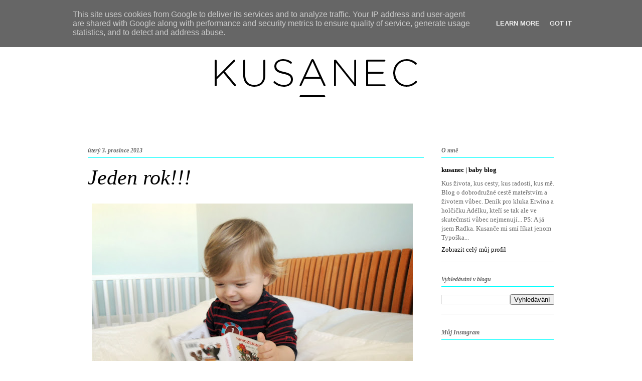

--- FILE ---
content_type: text/html; charset=UTF-8
request_url: http://www.kusanec.cz/2013/12/jeden-rok.html
body_size: 19602
content:
<!DOCTYPE html>
<html class='v2' dir='ltr' xmlns='http://www.w3.org/1999/xhtml' xmlns:b='http://www.google.com/2005/gml/b' xmlns:data='http://www.google.com/2005/gml/data' xmlns:expr='http://www.google.com/2005/gml/expr'>
<head>
<link href='https://www.blogger.com/static/v1/widgets/335934321-css_bundle_v2.css' rel='stylesheet' type='text/css'/>
<meta content='width=1100' name='viewport'/>
<meta content='text/html; charset=UTF-8' http-equiv='Content-Type'/>
<meta content='blogger' name='generator'/>
<link href='http://www.kusanec.cz/favicon.ico' rel='icon' type='image/x-icon'/>
<link href='http://www.kusanec.cz/2013/12/jeden-rok.html' rel='canonical'/>
<link rel="alternate" type="application/atom+xml" title="kusanec | baby blog - Atom" href="http://www.kusanec.cz/feeds/posts/default" />
<link rel="alternate" type="application/rss+xml" title="kusanec | baby blog - RSS" href="http://www.kusanec.cz/feeds/posts/default?alt=rss" />
<link rel="service.post" type="application/atom+xml" title="kusanec | baby blog - Atom" href="https://www.blogger.com/feeds/7781811431873377734/posts/default" />

<link rel="alternate" type="application/atom+xml" title="kusanec | baby blog - Atom" href="http://www.kusanec.cz/feeds/2971919453212251470/comments/default" />
<!--Can't find substitution for tag [blog.ieCssRetrofitLinks]-->
<link href='https://blogger.googleusercontent.com/img/b/R29vZ2xl/AVvXsEgm9cJa_zdCB69CrCc8lgp-oJsicnhhUFiWfGRGpgfOBNIgMTLZyP7ptecPgx7QoSvnXmeIyCtnVTrZemBts0N6S7e_VlqGt70djyX_4i0ggi4GKZ1NOkJ6YnLXtwqUg9w3sU69sSmMBdY/s640/02-01-erwin-01.jpg' rel='image_src'/>
<meta content='http://www.kusanec.cz/2013/12/jeden-rok.html' property='og:url'/>
<meta content='Jeden rok!!!' property='og:title'/>
<meta content='' property='og:description'/>
<meta content='https://blogger.googleusercontent.com/img/b/R29vZ2xl/AVvXsEgm9cJa_zdCB69CrCc8lgp-oJsicnhhUFiWfGRGpgfOBNIgMTLZyP7ptecPgx7QoSvnXmeIyCtnVTrZemBts0N6S7e_VlqGt70djyX_4i0ggi4GKZ1NOkJ6YnLXtwqUg9w3sU69sSmMBdY/w1200-h630-p-k-no-nu/02-01-erwin-01.jpg' property='og:image'/>
<title>kusanec | baby blog: Jeden rok!!!</title>
<style id='page-skin-1' type='text/css'><!--
/*
-----------------------------------------------
Blogger Template Style
Name:     Ethereal
Designer: Jason Morrow
URL:      jasonmorrow.etsy.com
----------------------------------------------- */
/* Content
----------------------------------------------- */
body {
font: normal normal 13px Georgia, Utopia, 'Palatino Linotype', Palatino, serif;
color: #666666;
background: #ffffff none repeat-x scroll top left;
}
html body .content-outer {
min-width: 0;
max-width: 100%;
width: 100%;
}
a:link {
text-decoration: none;
color: #000000;
}
a:visited {
text-decoration: none;
color: #4d469c;
}
a:hover {
text-decoration: underline;
color: #444444;
}
.main-inner {
padding-top: 15px;
}
.body-fauxcolumn-outer {
background: transparent url(//themes.googleusercontent.com/image?id=0BwVBOzw_-hbMNzE5NTg3YzUtMGU0Mi00OWQ3LTg2NjUtODk1OGVlMjg1YjZj) repeat-x scroll top center;
}
.content-fauxcolumns .fauxcolumn-inner {
background: #ffffff none repeat-x scroll top left;
border-left: 1px solid #ffffff;
border-right: 1px solid #ffffff;
}
/* Flexible Background
----------------------------------------------- */
.content-fauxcolumn-outer .fauxborder-left {
width: 100%;
padding-left: 0;
margin-left: -0;
background-color: transparent;
background-image: none;
background-repeat: no-repeat;
background-position: left top;
}
.content-fauxcolumn-outer .fauxborder-right {
margin-right: -0;
width: 0;
background-color: transparent;
background-image: none;
background-repeat: no-repeat;
background-position: right top;
}
/* Columns
----------------------------------------------- */
.content-inner {
padding: 0;
}
/* Header
----------------------------------------------- */
.header-inner {
padding: 27px 0 3px;
}
.header-inner .section {
margin: 0 35px;
}
.Header h1 {
font: normal normal 60px Times, 'Times New Roman', FreeSerif, serif;
color: #ffa575;
}
.Header h1 a {
color: #ffa575;
}
.Header .description {
font-size: 115%;
color: #666666;
}
.header-inner .Header .titlewrapper,
.header-inner .Header .descriptionwrapper {
padding-left: 0;
padding-right: 0;
margin-bottom: 0;
}
/* Tabs
----------------------------------------------- */
.tabs-outer {
position: relative;
background: transparent;
}
.tabs-cap-top, .tabs-cap-bottom {
position: absolute;
width: 100%;
}
.tabs-cap-bottom {
bottom: 0;
}
.tabs-inner {
padding: 0;
}
.tabs-inner .section {
margin: 0 35px;
}
*+html body .tabs-inner .widget li {
padding: 1px;
}
.PageList {
border-bottom: 1px solid transparent;
}
.tabs-inner .widget li.selected a,
.tabs-inner .widget li a:hover {
position: relative;
-moz-border-radius-topleft: 5px;
-moz-border-radius-topright: 5px;
-webkit-border-top-left-radius: 5px;
-webkit-border-top-right-radius: 5px;
-goog-ms-border-top-left-radius: 5px;
-goog-ms-border-top-right-radius: 5px;
border-top-left-radius: 5px;
border-top-right-radius: 5px;
background: transparent none ;
color: #627349;
}
.tabs-inner .widget li a {
display: inline-block;
margin: 0;
margin-right: 1px;
padding: .65em 1.5em;
font: normal normal 12px Georgia, Utopia, 'Palatino Linotype', Palatino, serif;
color: #627349;
background-color: transparent;
-moz-border-radius-topleft: 5px;
-moz-border-radius-topright: 5px;
-webkit-border-top-left-radius: 5px;
-webkit-border-top-right-radius: 5px;
-goog-ms-border-top-left-radius: 5px;
-goog-ms-border-top-right-radius: 5px;
border-top-left-radius: 5px;
border-top-right-radius: 5px;
}
/* Headings
----------------------------------------------- */
h2 {
font: italic bold 12px Georgia, Utopia, 'Palatino Linotype', Palatino, serif;
color: #666666;
}
/* Widgets
----------------------------------------------- */
.main-inner .column-left-inner {
padding: 0 0 0 20px;
}
.main-inner .column-left-inner .section {
margin-right: 0;
}
.main-inner .column-right-inner {
padding: 0 20px 0 0;
}
.main-inner .column-right-inner .section {
margin-left: 0;
}
.main-inner .section {
padding: 0;
}
.main-inner .widget {
padding: 0 0 15px;
margin: 20px 0;
border-bottom: 1px solid #f9f9f9;
}
.main-inner .widget h2 {
margin: 0;
padding: .6em 0 .5em;
}
.footer-inner .widget h2 {
padding: 0 0 .4em;
}
.main-inner .widget h2 + div, .footer-inner .widget h2 + div {
padding-top: 15px;
}
.main-inner .widget .widget-content {
margin: 0;
padding: 15px 0 0;
}
.main-inner .widget ul, .main-inner .widget #ArchiveList ul.flat {
margin: -15px -15px -15px;
padding: 0;
list-style: none;
}
.main-inner .sidebar .widget h2 {
border-bottom: 1px solid #00ffff;
}
.main-inner .widget #ArchiveList {
margin: -15px 0 0;
}
.main-inner .widget ul li, .main-inner .widget #ArchiveList ul.flat li {
padding: .5em 15px;
text-indent: 0;
}
.main-inner .widget #ArchiveList ul li {
padding-top: .25em;
padding-bottom: .25em;
}
.main-inner .widget ul li:first-child, .main-inner .widget #ArchiveList ul.flat li:first-child {
border-top: none;
}
.main-inner .widget ul li:last-child, .main-inner .widget #ArchiveList ul.flat li:last-child {
border-bottom: none;
}
.main-inner .widget .post-body ul {
padding: 0 2.5em;
margin: .5em 0;
list-style: disc;
}
.main-inner .widget .post-body ul li {
padding: 0.25em 0;
margin-bottom: .25em;
color: #666666;
border: none;
}
.footer-inner .widget ul {
padding: 0;
list-style: none;
}
.widget .zippy {
color: #ffffff;
}
/* Posts
----------------------------------------------- */
.main.section {
margin: 0 20px;
}
body .main-inner .Blog {
padding: 0;
background-color: transparent;
border: none;
}
.main-inner .widget h2.date-header {
border-bottom: 1px solid #00ffff;
}
.date-outer {
position: relative;
margin: 15px 0 20px;
}
.date-outer:first-child {
margin-top: 0;
}
.date-posts {
clear: both;
}
.post-outer, .inline-ad {
border-bottom: 1px solid #f9f9f9;
padding: 30px 0;
}
.post-outer {
padding-bottom: 10px;
}
.post-outer:first-child {
padding-top: 0;
border-top: none;
}
.post-outer:last-child, .inline-ad:last-child {
border-bottom: none;
}
.post-body img {
padding: 8px;
}
h3.post-title, h4 {
font: italic normal 42px Georgia, Utopia, 'Palatino Linotype', Palatino, serif;
color: #000000;
}
h3.post-title a {
font: italic normal 42px Georgia, Utopia, 'Palatino Linotype', Palatino, serif;
color: #000000;
text-decoration: none;
}
h3.post-title a:hover {
color: #444444;
text-decoration: underline;
}
.post-header {
margin: 0 0 1.5em;
}
.post-body {
line-height: 1.4;
}
.post-footer {
margin: 1.5em 0 0;
}
#blog-pager {
padding: 15px;
}
.blog-feeds, .post-feeds {
margin: 1em 0;
text-align: center;
}
.post-outer .comments {
margin-top: 2em;
}
/* Comments
----------------------------------------------- */
.comments .comments-content .icon.blog-author {
background-repeat: no-repeat;
background-image: url([data-uri]);
}
.comments .comments-content .loadmore a {
background: #ffffff none repeat-x scroll top left;
}
.comments .comments-content .loadmore a {
border-top: 1px solid #00ffff;
border-bottom: 1px solid #00ffff;
}
.comments .comment-thread.inline-thread {
background: #ffffff none repeat-x scroll top left;
}
.comments .continue {
border-top: 2px solid #00ffff;
}
/* Footer
----------------------------------------------- */
.footer-inner {
padding: 30px 0;
overflow: hidden;
}
/* Mobile
----------------------------------------------- */
body.mobile  {
background-size: auto
}
.mobile .body-fauxcolumn-outer {
background: ;
}
.mobile .content-fauxcolumns .fauxcolumn-inner {
opacity: 0.75;
}
.mobile .content-fauxcolumn-outer .fauxborder-right {
margin-right: 0;
}
.mobile-link-button {
background-color: transparent;
}
.mobile-link-button a:link, .mobile-link-button a:visited {
color: #627349;
}
.mobile-index-contents {
color: #444444;
}
.mobile .body-fauxcolumn-outer {
background-size: 100% auto;
}
.mobile .mobile-date-outer {
border-bottom: transparent;
}
.mobile .PageList {
border-bottom: none;
}
.mobile .tabs-inner .section {
margin: 0;
}
.mobile .tabs-inner .PageList .widget-content {
background: transparent none;
color: #627349;
}
.mobile .tabs-inner .PageList .widget-content .pagelist-arrow {
border-left: 1px solid #627349;
}
.mobile .footer-inner {
overflow: visible;
}
body.mobile .AdSense {
margin: 0 -10px;
}
.profile-name-link{background-image:none !important;padding-left:0px; }
--></style>
<style id='template-skin-1' type='text/css'><!--
body {
min-width: 1000px;
}
.content-outer, .content-fauxcolumn-outer, .region-inner {
min-width: 1000px;
max-width: 1000px;
_width: 1000px;
}
.main-inner .columns {
padding-left: 0;
padding-right: 260px;
}
.main-inner .fauxcolumn-center-outer {
left: 0;
right: 260px;
/* IE6 does not respect left and right together */
_width: expression(this.parentNode.offsetWidth -
parseInt("0") -
parseInt("260px") + 'px');
}
.main-inner .fauxcolumn-left-outer {
width: 0;
}
.main-inner .fauxcolumn-right-outer {
width: 260px;
}
.main-inner .column-left-outer {
width: 0;
right: 100%;
margin-left: -0;
}
.main-inner .column-right-outer {
width: 260px;
margin-right: -260px;
}
#layout {
min-width: 0;
}
#layout .content-outer {
min-width: 0;
width: 800px;
}
#layout .region-inner {
min-width: 0;
width: auto;
}
--></style>
<script type='text/javascript'>
        (function(i,s,o,g,r,a,m){i['GoogleAnalyticsObject']=r;i[r]=i[r]||function(){
        (i[r].q=i[r].q||[]).push(arguments)},i[r].l=1*new Date();a=s.createElement(o),
        m=s.getElementsByTagName(o)[0];a.async=1;a.src=g;m.parentNode.insertBefore(a,m)
        })(window,document,'script','https://www.google-analytics.com/analytics.js','ga');
        ga('create', 'UA-41428958-1', 'auto', 'blogger');
        ga('blogger.send', 'pageview');
      </script>
<link href='https://www.blogger.com/dyn-css/authorization.css?targetBlogID=7781811431873377734&amp;zx=81d6a1ff-5f01-443b-bba4-7f539cb6ce73' media='none' onload='if(media!=&#39;all&#39;)media=&#39;all&#39;' rel='stylesheet'/><noscript><link href='https://www.blogger.com/dyn-css/authorization.css?targetBlogID=7781811431873377734&amp;zx=81d6a1ff-5f01-443b-bba4-7f539cb6ce73' rel='stylesheet'/></noscript>
<meta name='google-adsense-platform-account' content='ca-host-pub-1556223355139109'/>
<meta name='google-adsense-platform-domain' content='blogspot.com'/>

<!-- data-ad-client=ca-pub-7719689067681389 -->

<script type="text/javascript" language="javascript">
  // Supply ads personalization default for EEA readers
  // See https://www.blogger.com/go/adspersonalization
  adsbygoogle = window.adsbygoogle || [];
  if (typeof adsbygoogle.requestNonPersonalizedAds === 'undefined') {
    adsbygoogle.requestNonPersonalizedAds = 1;
  }
</script>


</head>
<body class='loading variant-leaves1'>
<div class='navbar no-items section' id='navbar'>
</div>
<div class='body-fauxcolumns'>
<div class='fauxcolumn-outer body-fauxcolumn-outer'>
<div class='cap-top'>
<div class='cap-left'></div>
<div class='cap-right'></div>
</div>
<div class='fauxborder-left'>
<div class='fauxborder-right'></div>
<div class='fauxcolumn-inner'>
</div>
</div>
<div class='cap-bottom'>
<div class='cap-left'></div>
<div class='cap-right'></div>
</div>
</div>
</div>
<div class='content'>
<div class='content-fauxcolumns'>
<div class='fauxcolumn-outer content-fauxcolumn-outer'>
<div class='cap-top'>
<div class='cap-left'></div>
<div class='cap-right'></div>
</div>
<div class='fauxborder-left'>
<div class='fauxborder-right'></div>
<div class='fauxcolumn-inner'>
</div>
</div>
<div class='cap-bottom'>
<div class='cap-left'></div>
<div class='cap-right'></div>
</div>
</div>
</div>
<div class='content-outer'>
<div class='content-cap-top cap-top'>
<div class='cap-left'></div>
<div class='cap-right'></div>
</div>
<div class='fauxborder-left content-fauxborder-left'>
<div class='fauxborder-right content-fauxborder-right'></div>
<div class='content-inner'>
<header>
<div class='header-outer'>
<div class='header-cap-top cap-top'>
<div class='cap-left'></div>
<div class='cap-right'></div>
</div>
<div class='fauxborder-left header-fauxborder-left'>
<div class='fauxborder-right header-fauxborder-right'></div>
<div class='region-inner header-inner'>
<div class='header section' id='header'><div class='widget Header' data-version='1' id='Header1'>
<div id='header-inner'>
<a href='http://www.kusanec.cz/' style='display: block'>
<img alt='kusanec | baby blog' height='211px; ' id='Header1_headerimg' src='https://blogger.googleusercontent.com/img/b/R29vZ2xl/AVvXsEiwP8N83cPaOlNFLjrGA3I2tKRw8OcFkJM2yy2PagnIZIM2XXSk8GKRVBXZYZ4YXuYL8lMohvef_hT3cYmQ82PfP7VtyXMh5f0YZ0VMbEJtTRZhgV04WyEPm44K8Fd9BsiGOIMOJz7UKm4/s1600/kusanec+6.png' style='display: block' width='900px; '/>
</a>
</div>
</div></div>
</div>
</div>
<div class='header-cap-bottom cap-bottom'>
<div class='cap-left'></div>
<div class='cap-right'></div>
</div>
</div>
</header>
<div class='tabs-outer'>
<div class='tabs-cap-top cap-top'>
<div class='cap-left'></div>
<div class='cap-right'></div>
</div>
<div class='fauxborder-left tabs-fauxborder-left'>
<div class='fauxborder-right tabs-fauxborder-right'></div>
<div class='region-inner tabs-inner'>
<div class='tabs no-items section' id='crosscol'></div>
<div class='tabs no-items section' id='crosscol-overflow'></div>
</div>
</div>
<div class='tabs-cap-bottom cap-bottom'>
<div class='cap-left'></div>
<div class='cap-right'></div>
</div>
</div>
<div class='main-outer'>
<div class='main-cap-top cap-top'>
<div class='cap-left'></div>
<div class='cap-right'></div>
</div>
<div class='fauxborder-left main-fauxborder-left'>
<div class='fauxborder-right main-fauxborder-right'></div>
<div class='region-inner main-inner'>
<div class='columns fauxcolumns'>
<div class='fauxcolumn-outer fauxcolumn-center-outer'>
<div class='cap-top'>
<div class='cap-left'></div>
<div class='cap-right'></div>
</div>
<div class='fauxborder-left'>
<div class='fauxborder-right'></div>
<div class='fauxcolumn-inner'>
</div>
</div>
<div class='cap-bottom'>
<div class='cap-left'></div>
<div class='cap-right'></div>
</div>
</div>
<div class='fauxcolumn-outer fauxcolumn-left-outer'>
<div class='cap-top'>
<div class='cap-left'></div>
<div class='cap-right'></div>
</div>
<div class='fauxborder-left'>
<div class='fauxborder-right'></div>
<div class='fauxcolumn-inner'>
</div>
</div>
<div class='cap-bottom'>
<div class='cap-left'></div>
<div class='cap-right'></div>
</div>
</div>
<div class='fauxcolumn-outer fauxcolumn-right-outer'>
<div class='cap-top'>
<div class='cap-left'></div>
<div class='cap-right'></div>
</div>
<div class='fauxborder-left'>
<div class='fauxborder-right'></div>
<div class='fauxcolumn-inner'>
</div>
</div>
<div class='cap-bottom'>
<div class='cap-left'></div>
<div class='cap-right'></div>
</div>
</div>
<!-- corrects IE6 width calculation -->
<div class='columns-inner'>
<div class='column-center-outer'>
<div class='column-center-inner'>
<div class='main section' id='main'><div class='widget Blog' data-version='1' id='Blog1'>
<div class='blog-posts hfeed'>

          <div class="date-outer">
        
<h2 class='date-header'><span>úterý 3. prosince 2013</span></h2>

          <div class="date-posts">
        
<div class='post-outer'>
<div class='post hentry' itemprop='blogPost' itemscope='itemscope' itemtype='http://schema.org/BlogPosting'>
<meta content='https://blogger.googleusercontent.com/img/b/R29vZ2xl/AVvXsEgm9cJa_zdCB69CrCc8lgp-oJsicnhhUFiWfGRGpgfOBNIgMTLZyP7ptecPgx7QoSvnXmeIyCtnVTrZemBts0N6S7e_VlqGt70djyX_4i0ggi4GKZ1NOkJ6YnLXtwqUg9w3sU69sSmMBdY/s640/02-01-erwin-01.jpg' itemprop='image_url'/>
<meta content='7781811431873377734' itemprop='blogId'/>
<meta content='2971919453212251470' itemprop='postId'/>
<a name='2971919453212251470'></a>
<h3 class='post-title entry-title' itemprop='name'>
Jeden rok!!!
</h3>
<div class='post-header'>
<div class='post-header-line-1'></div>
</div>
<div class='post-body entry-content' id='post-body-2971919453212251470' itemprop='description articleBody'>
<div class="separator" style="clear: both; text-align: center;">
<a href="https://blogger.googleusercontent.com/img/b/R29vZ2xl/AVvXsEgm9cJa_zdCB69CrCc8lgp-oJsicnhhUFiWfGRGpgfOBNIgMTLZyP7ptecPgx7QoSvnXmeIyCtnVTrZemBts0N6S7e_VlqGt70djyX_4i0ggi4GKZ1NOkJ6YnLXtwqUg9w3sU69sSmMBdY/s1600/02-01-erwin-01.jpg" imageanchor="1" style="clear: left; float: left; margin-bottom: 1em; margin-right: 1em;"><img border="0" height="468" src="https://blogger.googleusercontent.com/img/b/R29vZ2xl/AVvXsEgm9cJa_zdCB69CrCc8lgp-oJsicnhhUFiWfGRGpgfOBNIgMTLZyP7ptecPgx7QoSvnXmeIyCtnVTrZemBts0N6S7e_VlqGt70djyX_4i0ggi4GKZ1NOkJ6YnLXtwqUg9w3sU69sSmMBdY/s640/02-01-erwin-01.jpg" width="640" /></a></div>
Erwín už je tu s námi jeden rok! Jsem příliš dojatá na to, abych to mohla kloudně reflektovat. Ten rok ale utekl sakra rychle a já pořád nemůžu uvěřit, že z toho rozčepejřenýho miminka je už malý kluk. Před chvílí jsme byli na prohlídce, tak můžu nahlásit i jeho míry: měří 75cm a váží 9,79kg. Za rok tedy vyrostl o 23 cenťáků a nabral 5,58 kilo. Je skoro pořád v dobré náladě a dělá nám velkou radost. Každý den už zvládne několik samostatných krůčků, od tohoto týdne si sám umí vylézt na gauč, říká táta a pe(s), plácne si s námi rukou s veselým yeah, na rozloučenou zamává a neustále na něco ukazuje a něco si povídá. Je s ním veliká zábava a už si ani neumíme představit, jaké by to bez něj bylo... PS: S projektem focení Erwína zkusím pokračovat dál. Už sice nebude mít samolepky, ale i tak bych chtěla zachytit jeho vývoj a pokroky. První fotka je s leporelen krtečka s názvem Narozeniny, které dostal &#8211;jak jinak &#8211; k narozeninám. Doufám, že vás Erwínovo špehování bude bavit i dál. (A on mi za to jednou nebude spílat..)
<div style='clear: both;'></div>
</div>
<div class='post-footer'>
<div class='post-footer-line post-footer-line-1'><span class='post-comment-link'>
</span>
<span class='post-icons'>
<span class='item-control blog-admin pid-232544833'>
<a href='https://www.blogger.com/post-edit.g?blogID=7781811431873377734&postID=2971919453212251470&from=pencil' title='Upravit příspěvek'>
<img alt='' class='icon-action' height='18' src='https://resources.blogblog.com/img/icon18_edit_allbkg.gif' width='18'/>
</a>
</span>
</span>
<span class='post-backlinks post-comment-link'>
</span>
</div>
<div class='post-footer-line post-footer-line-2'><span class='post-labels'>
Štítky:
<a href='http://www.kusanec.cz/search/label/Erw%C3%ADn' rel='tag'>Erwín</a>,
<a href='http://www.kusanec.cz/search/label/t%C3%BDden%20po%20t%C3%BDdnu' rel='tag'>týden po týdnu</a>
</span>
</div>
<div class='post-footer-line post-footer-line-3'></div>
</div>
</div>
<div class='comments' id='comments'>
<a name='comments'></a>
<h4>12 komentářů:</h4>
<div class='comments-content'>
<script async='async' src='' type='text/javascript'></script>
<script type='text/javascript'>
    (function() {
      var items = null;
      var msgs = null;
      var config = {};

// <![CDATA[
      var cursor = null;
      if (items && items.length > 0) {
        cursor = parseInt(items[items.length - 1].timestamp) + 1;
      }

      var bodyFromEntry = function(entry) {
        var text = (entry &&
                    ((entry.content && entry.content.$t) ||
                     (entry.summary && entry.summary.$t))) ||
            '';
        if (entry && entry.gd$extendedProperty) {
          for (var k in entry.gd$extendedProperty) {
            if (entry.gd$extendedProperty[k].name == 'blogger.contentRemoved') {
              return '<span class="deleted-comment">' + text + '</span>';
            }
          }
        }
        return text;
      }

      var parse = function(data) {
        cursor = null;
        var comments = [];
        if (data && data.feed && data.feed.entry) {
          for (var i = 0, entry; entry = data.feed.entry[i]; i++) {
            var comment = {};
            // comment ID, parsed out of the original id format
            var id = /blog-(\d+).post-(\d+)/.exec(entry.id.$t);
            comment.id = id ? id[2] : null;
            comment.body = bodyFromEntry(entry);
            comment.timestamp = Date.parse(entry.published.$t) + '';
            if (entry.author && entry.author.constructor === Array) {
              var auth = entry.author[0];
              if (auth) {
                comment.author = {
                  name: (auth.name ? auth.name.$t : undefined),
                  profileUrl: (auth.uri ? auth.uri.$t : undefined),
                  avatarUrl: (auth.gd$image ? auth.gd$image.src : undefined)
                };
              }
            }
            if (entry.link) {
              if (entry.link[2]) {
                comment.link = comment.permalink = entry.link[2].href;
              }
              if (entry.link[3]) {
                var pid = /.*comments\/default\/(\d+)\?.*/.exec(entry.link[3].href);
                if (pid && pid[1]) {
                  comment.parentId = pid[1];
                }
              }
            }
            comment.deleteclass = 'item-control blog-admin';
            if (entry.gd$extendedProperty) {
              for (var k in entry.gd$extendedProperty) {
                if (entry.gd$extendedProperty[k].name == 'blogger.itemClass') {
                  comment.deleteclass += ' ' + entry.gd$extendedProperty[k].value;
                } else if (entry.gd$extendedProperty[k].name == 'blogger.displayTime') {
                  comment.displayTime = entry.gd$extendedProperty[k].value;
                }
              }
            }
            comments.push(comment);
          }
        }
        return comments;
      };

      var paginator = function(callback) {
        if (hasMore()) {
          var url = config.feed + '?alt=json&v=2&orderby=published&reverse=false&max-results=50';
          if (cursor) {
            url += '&published-min=' + new Date(cursor).toISOString();
          }
          window.bloggercomments = function(data) {
            var parsed = parse(data);
            cursor = parsed.length < 50 ? null
                : parseInt(parsed[parsed.length - 1].timestamp) + 1
            callback(parsed);
            window.bloggercomments = null;
          }
          url += '&callback=bloggercomments';
          var script = document.createElement('script');
          script.type = 'text/javascript';
          script.src = url;
          document.getElementsByTagName('head')[0].appendChild(script);
        }
      };
      var hasMore = function() {
        return !!cursor;
      };
      var getMeta = function(key, comment) {
        if ('iswriter' == key) {
          var matches = !!comment.author
              && comment.author.name == config.authorName
              && comment.author.profileUrl == config.authorUrl;
          return matches ? 'true' : '';
        } else if ('deletelink' == key) {
          return config.baseUri + '/comment/delete/'
               + config.blogId + '/' + comment.id;
        } else if ('deleteclass' == key) {
          return comment.deleteclass;
        }
        return '';
      };

      var replybox = null;
      var replyUrlParts = null;
      var replyParent = undefined;

      var onReply = function(commentId, domId) {
        if (replybox == null) {
          // lazily cache replybox, and adjust to suit this style:
          replybox = document.getElementById('comment-editor');
          if (replybox != null) {
            replybox.height = '250px';
            replybox.style.display = 'block';
            replyUrlParts = replybox.src.split('#');
          }
        }
        if (replybox && (commentId !== replyParent)) {
          replybox.src = '';
          document.getElementById(domId).insertBefore(replybox, null);
          replybox.src = replyUrlParts[0]
              + (commentId ? '&parentID=' + commentId : '')
              + '#' + replyUrlParts[1];
          replyParent = commentId;
        }
      };

      var hash = (window.location.hash || '#').substring(1);
      var startThread, targetComment;
      if (/^comment-form_/.test(hash)) {
        startThread = hash.substring('comment-form_'.length);
      } else if (/^c[0-9]+$/.test(hash)) {
        targetComment = hash.substring(1);
      }

      // Configure commenting API:
      var configJso = {
        'maxDepth': config.maxThreadDepth
      };
      var provider = {
        'id': config.postId,
        'data': items,
        'loadNext': paginator,
        'hasMore': hasMore,
        'getMeta': getMeta,
        'onReply': onReply,
        'rendered': true,
        'initComment': targetComment,
        'initReplyThread': startThread,
        'config': configJso,
        'messages': msgs
      };

      var render = function() {
        if (window.goog && window.goog.comments) {
          var holder = document.getElementById('comment-holder');
          window.goog.comments.render(holder, provider);
        }
      };

      // render now, or queue to render when library loads:
      if (window.goog && window.goog.comments) {
        render();
      } else {
        window.goog = window.goog || {};
        window.goog.comments = window.goog.comments || {};
        window.goog.comments.loadQueue = window.goog.comments.loadQueue || [];
        window.goog.comments.loadQueue.push(render);
      }
    })();
// ]]>
  </script>
<div id='comment-holder'>
<div class="comment-thread toplevel-thread"><ol id="top-ra"><li class="comment" id="c8951327423387068419"><div class="avatar-image-container"><img src="//resources.blogblog.com/img/blank.gif" alt=""/></div><div class="comment-block"><div class="comment-header"><cite class="user">Anonymní</cite><span class="icon user "></span><span class="datetime secondary-text"><a rel="nofollow" href="http://www.kusanec.cz/2013/12/jeden-rok.html?showComment=1386093263761#c8951327423387068419">3. 12. 2013 18:54:00</a></span></div><p class="comment-content">dárek se očividně líbí:-)<br>to jo, nějak moc rychle to utíká.. :-)<br>také někdy nevěřícně koukám na toho vzpřímeně sedícího, světlovlasého hihňající ho se chlapečka..jak mohl být ještě před nedávnem takové malé scvrklé klubíčko, co pořád spinkalo.. mm<br>těšíme se na další fota:-)<br>pěkný večer</p><span class="comment-actions secondary-text"><a class="comment-reply" target="_self" data-comment-id="8951327423387068419">Odpovědět</a><span class="item-control blog-admin blog-admin pid-375085838"><a target="_self" href="https://www.blogger.com/comment/delete/7781811431873377734/8951327423387068419">Vymazat</a></span></span></div><div class="comment-replies"><div id="c8951327423387068419-rt" class="comment-thread inline-thread"><span class="thread-toggle thread-expanded"><span class="thread-arrow"></span><span class="thread-count"><a target="_self">Odpovědi</a></span></span><ol id="c8951327423387068419-ra" class="thread-chrome thread-expanded"><div><li class="comment" id="c3887674256345824450"><div class="avatar-image-container"><img src="//www.blogger.com/img/blogger_logo_round_35.png" alt=""/></div><div class="comment-block"><div class="comment-header"><cite class="user"><a href="https://www.blogger.com/profile/11851690271453032349" rel="nofollow">kusanec | baby blog</a></cite><span class="icon user blog-author"></span><span class="datetime secondary-text"><a rel="nofollow" href="http://www.kusanec.cz/2013/12/jeden-rok.html?showComment=1386106716485#c3887674256345824450">3. 12. 2013 22:38:00</a></span></div><p class="comment-content">Je úžasný (a zároveň trochu děsivý), jak se nám ty děti mění před očima... </p><span class="comment-actions secondary-text"><span class="item-control blog-admin blog-admin pid-232544833"><a target="_self" href="https://www.blogger.com/comment/delete/7781811431873377734/3887674256345824450">Vymazat</a></span></span></div><div class="comment-replies"><div id="c3887674256345824450-rt" class="comment-thread inline-thread hidden"><span class="thread-toggle thread-expanded"><span class="thread-arrow"></span><span class="thread-count"><a target="_self">Odpovědi</a></span></span><ol id="c3887674256345824450-ra" class="thread-chrome thread-expanded"><div></div><div id="c3887674256345824450-continue" class="continue"><a class="comment-reply" target="_self" data-comment-id="3887674256345824450">Odpovědět</a></div></ol></div></div><div class="comment-replybox-single" id="c3887674256345824450-ce"></div></li></div><div id="c8951327423387068419-continue" class="continue"><a class="comment-reply" target="_self" data-comment-id="8951327423387068419">Odpovědět</a></div></ol></div></div><div class="comment-replybox-single" id="c8951327423387068419-ce"></div></li><li class="comment" id="c8058577396569273570"><div class="avatar-image-container"><img src="//blogger.googleusercontent.com/img/b/R29vZ2xl/AVvXsEhIEkrp-Vgszxn-c1CmYPo2qG_4pMcT-59C54nytdyt8u2yy0sq3IGf3Hd6c4T-T1V5AURKXV15Y7CLjnbHG59cJ0obp791t3ltebG8iyC6u8zJTNytWEozkCVspZYq8Q/s45-c/SDC10387.JPG" alt=""/></div><div class="comment-block"><div class="comment-header"><cite class="user"><a href="https://www.blogger.com/profile/12412664992292162505" rel="nofollow">Magda</a></cite><span class="icon user "></span><span class="datetime secondary-text"><a rel="nofollow" href="http://www.kusanec.cz/2013/12/jeden-rok.html?showComment=1386099142924#c8058577396569273570">3. 12. 2013 20:32:00</a></span></div><p class="comment-content">Jé, tuhle knížku Bertík taky dostal a Krtek se stal jeho velkým oblíbencem ;) Erwínovi samozřejmě všechno nejlepší!</p><span class="comment-actions secondary-text"><a class="comment-reply" target="_self" data-comment-id="8058577396569273570">Odpovědět</a><span class="item-control blog-admin blog-admin pid-1545319729"><a target="_self" href="https://www.blogger.com/comment/delete/7781811431873377734/8058577396569273570">Vymazat</a></span></span></div><div class="comment-replies"><div id="c8058577396569273570-rt" class="comment-thread inline-thread"><span class="thread-toggle thread-expanded"><span class="thread-arrow"></span><span class="thread-count"><a target="_self">Odpovědi</a></span></span><ol id="c8058577396569273570-ra" class="thread-chrome thread-expanded"><div><li class="comment" id="c5991844045789474244"><div class="avatar-image-container"><img src="//www.blogger.com/img/blogger_logo_round_35.png" alt=""/></div><div class="comment-block"><div class="comment-header"><cite class="user"><a href="https://www.blogger.com/profile/11851690271453032349" rel="nofollow">kusanec | baby blog</a></cite><span class="icon user blog-author"></span><span class="datetime secondary-text"><a rel="nofollow" href="http://www.kusanec.cz/2013/12/jeden-rok.html?showComment=1386106781921#c5991844045789474244">3. 12. 2013 22:39:00</a></span></div><p class="comment-content">Díky! Slovo krtek začíná být horkým kandidátem na další úplné a pochopené slovo. :)</p><span class="comment-actions secondary-text"><span class="item-control blog-admin blog-admin pid-232544833"><a target="_self" href="https://www.blogger.com/comment/delete/7781811431873377734/5991844045789474244">Vymazat</a></span></span></div><div class="comment-replies"><div id="c5991844045789474244-rt" class="comment-thread inline-thread hidden"><span class="thread-toggle thread-expanded"><span class="thread-arrow"></span><span class="thread-count"><a target="_self">Odpovědi</a></span></span><ol id="c5991844045789474244-ra" class="thread-chrome thread-expanded"><div></div><div id="c5991844045789474244-continue" class="continue"><a class="comment-reply" target="_self" data-comment-id="5991844045789474244">Odpovědět</a></div></ol></div></div><div class="comment-replybox-single" id="c5991844045789474244-ce"></div></li></div><div id="c8058577396569273570-continue" class="continue"><a class="comment-reply" target="_self" data-comment-id="8058577396569273570">Odpovědět</a></div></ol></div></div><div class="comment-replybox-single" id="c8058577396569273570-ce"></div></li><li class="comment" id="c610519932250239907"><div class="avatar-image-container"><img src="//blogger.googleusercontent.com/img/b/R29vZ2xl/AVvXsEh75Co95xDHHhwENvexsEVfTQXuJgsmgDBRS_McDjo9wAgHNvSogEBic_FvVY4KzD_ZKGCfCoPmJJ_xzhyBCi4-MYAyKJeG2u7_L1okDXnfez3yItRusvr-Th5rQBY/s45-c/*" alt=""/></div><div class="comment-block"><div class="comment-header"><cite class="user"><a href="https://www.blogger.com/profile/07631254922291502804" rel="nofollow">Bára</a></cite><span class="icon user "></span><span class="datetime secondary-text"><a rel="nofollow" href="http://www.kusanec.cz/2013/12/jeden-rok.html?showComment=1386100446874#c610519932250239907">3. 12. 2013 20:54:00</a></span></div><p class="comment-content">Zatím jsem Erwína i celý blog sledovala inkognito, ale dnes musím alespoň popřát všechno nejlepší!!! :-)<br>A při té příležitosti poděkovat za mnohou inspiraci a zajímvé tipy. Děkuju, ráda se sem vracím :-)<br></p><span class="comment-actions secondary-text"><a class="comment-reply" target="_self" data-comment-id="610519932250239907">Odpovědět</a><span class="item-control blog-admin blog-admin pid-1349876469"><a target="_self" href="https://www.blogger.com/comment/delete/7781811431873377734/610519932250239907">Vymazat</a></span></span></div><div class="comment-replies"><div id="c610519932250239907-rt" class="comment-thread inline-thread"><span class="thread-toggle thread-expanded"><span class="thread-arrow"></span><span class="thread-count"><a target="_self">Odpovědi</a></span></span><ol id="c610519932250239907-ra" class="thread-chrome thread-expanded"><div><li class="comment" id="c8654965209347487644"><div class="avatar-image-container"><img src="//www.blogger.com/img/blogger_logo_round_35.png" alt=""/></div><div class="comment-block"><div class="comment-header"><cite class="user"><a href="https://www.blogger.com/profile/11851690271453032349" rel="nofollow">kusanec | baby blog</a></cite><span class="icon user blog-author"></span><span class="datetime secondary-text"><a rel="nofollow" href="http://www.kusanec.cz/2013/12/jeden-rok.html?showComment=1386106883453#c8654965209347487644">3. 12. 2013 22:41:00</a></span></div><p class="comment-content">Díky a vítám tě venku z anonymity! :) Tvůj blog je taky moc hezký. Ať žijou optimisté!!! </p><span class="comment-actions secondary-text"><span class="item-control blog-admin blog-admin pid-232544833"><a target="_self" href="https://www.blogger.com/comment/delete/7781811431873377734/8654965209347487644">Vymazat</a></span></span></div><div class="comment-replies"><div id="c8654965209347487644-rt" class="comment-thread inline-thread hidden"><span class="thread-toggle thread-expanded"><span class="thread-arrow"></span><span class="thread-count"><a target="_self">Odpovědi</a></span></span><ol id="c8654965209347487644-ra" class="thread-chrome thread-expanded"><div></div><div id="c8654965209347487644-continue" class="continue"><a class="comment-reply" target="_self" data-comment-id="8654965209347487644">Odpovědět</a></div></ol></div></div><div class="comment-replybox-single" id="c8654965209347487644-ce"></div></li></div><div id="c610519932250239907-continue" class="continue"><a class="comment-reply" target="_self" data-comment-id="610519932250239907">Odpovědět</a></div></ol></div></div><div class="comment-replybox-single" id="c610519932250239907-ce"></div></li><li class="comment" id="c7701467496592628450"><div class="avatar-image-container"><img src="//resources.blogblog.com/img/blank.gif" alt=""/></div><div class="comment-block"><div class="comment-header"><cite class="user">Anonymní</cite><span class="icon user "></span><span class="datetime secondary-text"><a rel="nofollow" href="http://www.kusanec.cz/2013/12/jeden-rok.html?showComment=1386100984020#c7701467496592628450">3. 12. 2013 21:03:00</a></span></div><p class="comment-content">Vítám pana Erwína na cestě k číslu dva na triku a těším se až budeme opět naživo spolu, kopa je to veselá - ať i nadále jeho rohlík pod nosem má růžky správným směrem a mamča coby hlavní hrdinka netrhá partu růžkovou ;)<br><br>René</p><span class="comment-actions secondary-text"><a class="comment-reply" target="_self" data-comment-id="7701467496592628450">Odpovědět</a><span class="item-control blog-admin blog-admin pid-375085838"><a target="_self" href="https://www.blogger.com/comment/delete/7781811431873377734/7701467496592628450">Vymazat</a></span></span></div><div class="comment-replies"><div id="c7701467496592628450-rt" class="comment-thread inline-thread"><span class="thread-toggle thread-expanded"><span class="thread-arrow"></span><span class="thread-count"><a target="_self">Odpovědi</a></span></span><ol id="c7701467496592628450-ra" class="thread-chrome thread-expanded"><div><li class="comment" id="c5743691887801785629"><div class="avatar-image-container"><img src="//www.blogger.com/img/blogger_logo_round_35.png" alt=""/></div><div class="comment-block"><div class="comment-header"><cite class="user"><a href="https://www.blogger.com/profile/11851690271453032349" rel="nofollow">kusanec | baby blog</a></cite><span class="icon user blog-author"></span><span class="datetime secondary-text"><a rel="nofollow" href="http://www.kusanec.cz/2013/12/jeden-rok.html?showComment=1386106916804#c5743691887801785629">3. 12. 2013 22:41:00</a></span></div><p class="comment-content">Děkujeme, strýčku René! :)</p><span class="comment-actions secondary-text"><span class="item-control blog-admin blog-admin pid-232544833"><a target="_self" href="https://www.blogger.com/comment/delete/7781811431873377734/5743691887801785629">Vymazat</a></span></span></div><div class="comment-replies"><div id="c5743691887801785629-rt" class="comment-thread inline-thread hidden"><span class="thread-toggle thread-expanded"><span class="thread-arrow"></span><span class="thread-count"><a target="_self">Odpovědi</a></span></span><ol id="c5743691887801785629-ra" class="thread-chrome thread-expanded"><div></div><div id="c5743691887801785629-continue" class="continue"><a class="comment-reply" target="_self" data-comment-id="5743691887801785629">Odpovědět</a></div></ol></div></div><div class="comment-replybox-single" id="c5743691887801785629-ce"></div></li></div><div id="c7701467496592628450-continue" class="continue"><a class="comment-reply" target="_self" data-comment-id="7701467496592628450">Odpovědět</a></div></ol></div></div><div class="comment-replybox-single" id="c7701467496592628450-ce"></div></li><li class="comment" id="c8718560839336394445"><div class="avatar-image-container"><img src="//blogger.googleusercontent.com/img/b/R29vZ2xl/AVvXsEgPsRe7mZ2UWgKRQWJfzDaXqWdg1vnrNq625WtsUsuGyXW12if-vxLhcuT0PWwuQua7-iGI7vuyQQ6nsTAgMLU6E2Utck-_15kfrvTNK7-ZqnvIWPu21Ncz_gwsHZ_cqK4/s45-c/*" alt=""/></div><div class="comment-block"><div class="comment-header"><cite class="user"><a href="https://www.blogger.com/profile/15414726267511778149" rel="nofollow">Madame Coquette</a></cite><span class="icon user "></span><span class="datetime secondary-text"><a rel="nofollow" href="http://www.kusanec.cz/2013/12/jeden-rok.html?showComment=1386161441918#c8718560839336394445">4. 12. 2013 13:50:00</a></span></div><p class="comment-content">Gratuluju Erwínovi! :-)</p><span class="comment-actions secondary-text"><a class="comment-reply" target="_self" data-comment-id="8718560839336394445">Odpovědět</a><span class="item-control blog-admin blog-admin pid-1979211989"><a target="_self" href="https://www.blogger.com/comment/delete/7781811431873377734/8718560839336394445">Vymazat</a></span></span></div><div class="comment-replies"><div id="c8718560839336394445-rt" class="comment-thread inline-thread"><span class="thread-toggle thread-expanded"><span class="thread-arrow"></span><span class="thread-count"><a target="_self">Odpovědi</a></span></span><ol id="c8718560839336394445-ra" class="thread-chrome thread-expanded"><div><li class="comment" id="c774083060026116623"><div class="avatar-image-container"><img src="//www.blogger.com/img/blogger_logo_round_35.png" alt=""/></div><div class="comment-block"><div class="comment-header"><cite class="user"><a href="https://www.blogger.com/profile/11851690271453032349" rel="nofollow">kusanec | baby blog</a></cite><span class="icon user blog-author"></span><span class="datetime secondary-text"><a rel="nofollow" href="http://www.kusanec.cz/2013/12/jeden-rok.html?showComment=1386715369916#c774083060026116623">10. 12. 2013 23:42:00</a></span></div><p class="comment-content">Díky! :)<br></p><span class="comment-actions secondary-text"><span class="item-control blog-admin blog-admin pid-232544833"><a target="_self" href="https://www.blogger.com/comment/delete/7781811431873377734/774083060026116623">Vymazat</a></span></span></div><div class="comment-replies"><div id="c774083060026116623-rt" class="comment-thread inline-thread hidden"><span class="thread-toggle thread-expanded"><span class="thread-arrow"></span><span class="thread-count"><a target="_self">Odpovědi</a></span></span><ol id="c774083060026116623-ra" class="thread-chrome thread-expanded"><div></div><div id="c774083060026116623-continue" class="continue"><a class="comment-reply" target="_self" data-comment-id="774083060026116623">Odpovědět</a></div></ol></div></div><div class="comment-replybox-single" id="c774083060026116623-ce"></div></li></div><div id="c8718560839336394445-continue" class="continue"><a class="comment-reply" target="_self" data-comment-id="8718560839336394445">Odpovědět</a></div></ol></div></div><div class="comment-replybox-single" id="c8718560839336394445-ce"></div></li><li class="comment" id="c4112133438094445371"><div class="avatar-image-container"><img src="//resources.blogblog.com/img/blank.gif" alt=""/></div><div class="comment-block"><div class="comment-header"><cite class="user">Anonymní</cite><span class="icon user "></span><span class="datetime secondary-text"><a rel="nofollow" href="http://www.kusanec.cz/2013/12/jeden-rok.html?showComment=1386192309893#c4112133438094445371">4. 12. 2013 22:25:00</a></span></div><p class="comment-content">Já už gratulovala na FB a jen si dovolím trvat na tom, že bych si moc přála, aby ses podělila o recept na dort pro roční miminko. Na fotce vypadal velmi pěkně a zdravě. </p><span class="comment-actions secondary-text"><a class="comment-reply" target="_self" data-comment-id="4112133438094445371">Odpovědět</a><span class="item-control blog-admin blog-admin pid-375085838"><a target="_self" href="https://www.blogger.com/comment/delete/7781811431873377734/4112133438094445371">Vymazat</a></span></span></div><div class="comment-replies"><div id="c4112133438094445371-rt" class="comment-thread inline-thread"><span class="thread-toggle thread-expanded"><span class="thread-arrow"></span><span class="thread-count"><a target="_self">Odpovědi</a></span></span><ol id="c4112133438094445371-ra" class="thread-chrome thread-expanded"><div><li class="comment" id="c8768293922092989874"><div class="avatar-image-container"><img src="//www.blogger.com/img/blogger_logo_round_35.png" alt=""/></div><div class="comment-block"><div class="comment-header"><cite class="user"><a href="https://www.blogger.com/profile/11851690271453032349" rel="nofollow">kusanec | baby blog</a></cite><span class="icon user blog-author"></span><span class="datetime secondary-text"><a rel="nofollow" href="http://www.kusanec.cz/2013/12/jeden-rok.html?showComment=1386715430880#c8768293922092989874">10. 12. 2013 23:43:00</a></span></div><p class="comment-content">Recept bude. Jen nevím, jestli splní tvá očekávání ohledně zdravosti... </p><span class="comment-actions secondary-text"><span class="item-control blog-admin blog-admin pid-232544833"><a target="_self" href="https://www.blogger.com/comment/delete/7781811431873377734/8768293922092989874">Vymazat</a></span></span></div><div class="comment-replies"><div id="c8768293922092989874-rt" class="comment-thread inline-thread hidden"><span class="thread-toggle thread-expanded"><span class="thread-arrow"></span><span class="thread-count"><a target="_self">Odpovědi</a></span></span><ol id="c8768293922092989874-ra" class="thread-chrome thread-expanded"><div></div><div id="c8768293922092989874-continue" class="continue"><a class="comment-reply" target="_self" data-comment-id="8768293922092989874">Odpovědět</a></div></ol></div></div><div class="comment-replybox-single" id="c8768293922092989874-ce"></div></li></div><div id="c4112133438094445371-continue" class="continue"><a class="comment-reply" target="_self" data-comment-id="4112133438094445371">Odpovědět</a></div></ol></div></div><div class="comment-replybox-single" id="c4112133438094445371-ce"></div></li></ol><div id="top-continue" class="continue"><a class="comment-reply" target="_self">Okomentovat</a></div><div class="comment-replybox-thread" id="top-ce"></div><div class="loadmore hidden" data-post-id="2971919453212251470"><a target="_self">Načíst další...</a></div></div>
</div>
</div>
<p class='comment-footer'>
<div class='comment-form'>
<a name='comment-form'></a>
<p>
</p>
<a href='https://www.blogger.com/comment/frame/7781811431873377734?po=2971919453212251470&hl=cs&saa=85391&origin=http://www.kusanec.cz' id='comment-editor-src'></a>
<iframe allowtransparency='true' class='blogger-iframe-colorize blogger-comment-from-post' frameborder='0' height='410px' id='comment-editor' name='comment-editor' src='' width='100%'></iframe>
<script src='https://www.blogger.com/static/v1/jsbin/2830521187-comment_from_post_iframe.js' type='text/javascript'></script>
<script type='text/javascript'>
      BLOG_CMT_createIframe('https://www.blogger.com/rpc_relay.html');
    </script>
</div>
</p>
<div id='backlinks-container'>
<div id='Blog1_backlinks-container'>
</div>
</div>
</div>
</div>

        </div></div>
      
</div>
<div class='blog-pager' id='blog-pager'>
<span id='blog-pager-newer-link'>
<a class='blog-pager-newer-link' href='http://www.kusanec.cz/2013/12/to-chci-xylofon.html' id='Blog1_blog-pager-newer-link' title='Novější příspěvek'>Novější příspěvek</a>
</span>
<span id='blog-pager-older-link'>
<a class='blog-pager-older-link' href='http://www.kusanec.cz/2013/12/jak-na-problemy-s-detmi.html' id='Blog1_blog-pager-older-link' title='Starší příspěvek'>Starší příspěvek</a>
</span>
<a class='home-link' href='http://www.kusanec.cz/'>Domovská stránka</a>
</div>
<div class='clear'></div>
<div class='post-feeds'>
<div class='feed-links'>
Přihlásit se k odběru:
<a class='feed-link' href='http://www.kusanec.cz/feeds/2971919453212251470/comments/default' target='_blank' type='application/atom+xml'>Komentáře k příspěvku (Atom)</a>
</div>
</div>
</div></div>
</div>
</div>
<div class='column-left-outer'>
<div class='column-left-inner'>
<aside>
</aside>
</div>
</div>
<div class='column-right-outer'>
<div class='column-right-inner'>
<aside>
<div class='sidebar section' id='sidebar-right-1'><div class='widget Profile' data-version='1' id='Profile1'>
<h2>O mně</h2>
<div class='widget-content'>
<dl class='profile-datablock'>
<dt class='profile-data'>
<a class='profile-name-link g-profile' href='https://www.blogger.com/profile/11851690271453032349' rel='author' style='background-image: url(//www.blogger.com/img/logo-16.png);'>
kusanec | baby blog
</a>
</dt>
<dd class='profile-textblock'>Kus života, kus cesty, kus radosti, kus mě. Blog o dobrodružné cestě mateřstvím a životem vůbec. Deník pro kluka Erwína a holčičku Adélku, kteří se tak ale ve skutečmsti vůbec nejmenují... PS: A já jsem Radka.  Kusanče mi smí říkat jenom Typoška... </dd>
</dl>
<a class='profile-link' href='https://www.blogger.com/profile/11851690271453032349' rel='author'>Zobrazit celý můj profil</a>
<div class='clear'></div>
</div>
</div><div class='widget BlogSearch' data-version='1' id='BlogSearch1'>
<h2 class='title'>Vyhledávání v blogu</h2>
<div class='widget-content'>
<div id='BlogSearch1_form'>
<form action='http://www.kusanec.cz/search' class='gsc-search-box' target='_top'>
<table cellpadding='0' cellspacing='0' class='gsc-search-box'>
<tbody>
<tr>
<td class='gsc-input'>
<input autocomplete='off' class='gsc-input' name='q' size='10' title='search' type='text' value=''/>
</td>
<td class='gsc-search-button'>
<input class='gsc-search-button' title='search' type='submit' value='Vyhledávání'/>
</td>
</tr>
</tbody>
</table>
</form>
</div>
</div>
<div class='clear'></div>
</div><div class='widget HTML' data-version='1' id='HTML2'>
<h2 class='title'>Můj Instagram</h2>
<div class='widget-content'>
<!-- SnapWidget -->
<script src="https://snapwidget.com/js/snapwidget.js"></script>
<iframe src="https://snapwidget.com/embed/220620" class="snapwidget-widget" allowtransparency="true" frameborder="0" scrolling="no" style="border:none; overflow:hidden;  width:100%; "></iframe>
</div>
<div class='clear'></div>
</div><div class='widget Image' data-version='1' id='Image5'>
<h2>Můj Facebook</h2>
<div class='widget-content'>
<a href='https://www.facebook.com/kusanec'>
<img alt='Můj Facebook' height='46' id='Image5_img' src='https://blogger.googleusercontent.com/img/b/R29vZ2xl/AVvXsEjrrZzCVqzn8L5VRUx0iY3NaICKsRxwX8gCP6jnqzZ63C9fkSGw7Z7d2ZmVI3hgO570EEIauhfafBxYaHxpYtMYiVPQDJi__QP-gQ-31fg2GHVPy5fgi8HxoKcBcH6k48rxyOJzbArdo2c/s1600/Screen+Shot+2019-12-09+at+16.05.21.png' width='225'/>
</a>
<br/>
</div>
<div class='clear'></div>
</div><div class='widget ContactForm' data-version='1' id='ContactForm1'>
<h2 class='title'>Napiště mi</h2>
<div class='contact-form-widget'>
<div class='form'>
<form name='contact-form'>
<p></p>
Název
<br/>
<input class='contact-form-name' id='ContactForm1_contact-form-name' name='name' size='30' type='text' value=''/>
<p></p>
E-mail
<span style='font-weight: bolder;'>*</span>
<br/>
<input class='contact-form-email' id='ContactForm1_contact-form-email' name='email' size='30' type='text' value=''/>
<p></p>
Vzkaz
<span style='font-weight: bolder;'>*</span>
<br/>
<textarea class='contact-form-email-message' cols='25' id='ContactForm1_contact-form-email-message' name='email-message' rows='5'></textarea>
<p></p>
<input class='contact-form-button contact-form-button-submit' id='ContactForm1_contact-form-submit' type='button' value='Odeslat'/>
<p></p>
<div style='text-align: center; max-width: 222px; width: 100%'>
<p class='contact-form-error-message' id='ContactForm1_contact-form-error-message'></p>
<p class='contact-form-success-message' id='ContactForm1_contact-form-success-message'></p>
</div>
</form>
</div>
</div>
<div class='clear'></div>
</div><div class='widget Image' data-version='1' id='Image7'>
<h2>Můj Pinterest</h2>
<div class='widget-content'>
<a href='https://cz.pinterest.com/kusanec/'>
<img alt='Můj Pinterest' height='35' id='Image7_img' src='https://blogger.googleusercontent.com/img/b/R29vZ2xl/AVvXsEhqkxquCVyVZLxKGMqK13YMwE8Vnm4jDptNEUfhpavYQ6O4HvPBPwB1PfvM_Tc7ioUTQflTbZKN8zWQ7ay0i0pYcYjoVP8JPIQ4qOmrmUdcuYWWx8_HxDwgyZIhy13tBZta8l43dWQjra4/s1600/pinterest_logo_35.png' width='143'/>
</a>
<br/>
</div>
<div class='clear'></div>
</div><div class='widget Image' data-version='1' id='Image2'>
<h2>Econea / značka měsíce</h2>
<div class='widget-content'>
<a href='https://www.econea.cz/znacka-mesice//?a_box=k9azexwm'>
<img alt='Econea / značka měsíce' height='446' id='Image2_img' src='https://blogger.googleusercontent.com/img/b/R29vZ2xl/AVvXsEhqz8MIPdD_aPxsBg9YDwNwNXUvzORweg3FG50H7dBaisSBP99XghnG9VWtTQosu-s2f0Q8yJeXAK5qQ8KfTPXrEmreZacylhKS2vLfe1qQUnCd7jZk593f2E-wF_YBhR5mzOifWWTea9Q/s1600/1617175332-laSaponaria-sidebar.jpeg' width='260'/>
</a>
<br/>
</div>
<div class='clear'></div>
</div><div class='widget Image' data-version='1' id='Image6'>
<h2>Knížky kupujeme tady!</h2>
<div class='widget-content'>
<a href='https://ehub.cz/system/scripts/click.php?a_aid=3345624a&a_bid=ea8bad44&desturl=https%3A%2F%2Fwww.kosmas.cz%2F'>
<img alt='Knížky kupujeme tady!' height='108' id='Image6_img' src='https://blogger.googleusercontent.com/img/b/R29vZ2xl/AVvXsEi_MuDh493N6vRCXjl9wz3OfdyKri5hFK8PRZpxHPWSSvVcEgYpidAc1vH7qgfcffnI-aF3X_58I1gxnZU1dHtqFcjf46k4SeqJ43rvU6OGA7Sr08Yz3A1CyvEfMmTLbNLeOAHidPKnAMc/s1600/kosmas.png' width='225'/>
</a>
<br/>
</div>
<div class='clear'></div>
</div><div class='widget Image' data-version='1' id='Image4'>
<h2>Biooo</h2>
<div class='widget-content'>
<a href='https://ehub.cz/system/scripts/click.php?a_aid=3345624a&a_bid=41ed6a9c&desturl=https%3A%2F%2Fwww.biooo.cz%2F'>
<img alt='Biooo' height='225' id='Image4_img' src='https://blogger.googleusercontent.com/img/b/R29vZ2xl/AVvXsEhy3KqcARNPyGabGcHHBmN3bT0SrIcdjO5pZp_uPDfTdnIHvWZ3zW_ZEqQEa1PVzJkcfv1YVUINAhujVUKm-CLupLSMnmYraZD6CAsYw238GfOC9UChWaWARLDpMFhy0897nJseP-Nm_m0/s1600/download.png' width='225'/>
</a>
<br/>
</div>
<div class='clear'></div>
</div><div class='widget Image' data-version='1' id='Image3'>
<h2>Tipy na dárky / Dej mi dárek</h2>
<div class='widget-content'>
<a href='http://bit.ly/2iX1OND'>
<img alt='Tipy na dárky / Dej mi dárek' height='338' id='Image3_img' src='https://blogger.googleusercontent.com/img/b/R29vZ2xl/AVvXsEiRxs1buhwChOek72LxfvUDhhIgs5vhYGk8njzW2qBQaBURL4DKr4MEiNKN3qKMfuvh4GcUZ7WF4Z88RoqfTnlRIxnvkjzIZ8SHSY-sKQRp59RHjYSmsRVVLoQefG4Fc7Cgu2f9I145n_U/s1600/dejmidarek_17_girls.jpg' width='225'/>
</a>
<br/>
</div>
<div class='clear'></div>
</div><div class='widget Image' data-version='1' id='Image1'>
<h2>Originální česká značka</h2>
<div class='widget-content'>
<a href='http://bit.ly/29JZsw3'>
<img alt='Originální česká značka' height='210' id='Image1_img' src='https://blogger.googleusercontent.com/img/b/R29vZ2xl/AVvXsEiYPU28113ybFGwqE-IMIsYhnOfJSMXQkKiXPAw6vWDrPECQY28b21n7qZ4NnTSGOmubDiqDdpBBJAhC0T_qAS6UDXNTm1_OnXiDcA8fsdIz8MvSD17K91lIRrn89OBjBHVUFZrYQH6xCLW/s1600/banner+kusanec_.jpg' width='210'/>
</a>
<br/>
</div>
<div class='clear'></div>
</div><div class='widget BlogArchive' data-version='1' id='BlogArchive1'>
<h2>Archiv blogu</h2>
<div class='widget-content'>
<div id='ArchiveList'>
<div id='BlogArchive1_ArchiveList'>
<ul class='hierarchy'>
<li class='archivedate collapsed'>
<a class='toggle' href='javascript:void(0)'>
<span class='zippy'>

        &#9658;&#160;
      
</span>
</a>
<a class='post-count-link' href='http://www.kusanec.cz/2021/'>
2021
</a>
<span class='post-count' dir='ltr'>(5)</span>
<ul class='hierarchy'>
<li class='archivedate collapsed'>
<a class='toggle' href='javascript:void(0)'>
<span class='zippy'>

        &#9658;&#160;
      
</span>
</a>
<a class='post-count-link' href='http://www.kusanec.cz/2021/04/'>
dubna
</a>
<span class='post-count' dir='ltr'>(1)</span>
</li>
</ul>
<ul class='hierarchy'>
<li class='archivedate collapsed'>
<a class='toggle' href='javascript:void(0)'>
<span class='zippy'>

        &#9658;&#160;
      
</span>
</a>
<a class='post-count-link' href='http://www.kusanec.cz/2021/03/'>
března
</a>
<span class='post-count' dir='ltr'>(2)</span>
</li>
</ul>
<ul class='hierarchy'>
<li class='archivedate collapsed'>
<a class='toggle' href='javascript:void(0)'>
<span class='zippy'>

        &#9658;&#160;
      
</span>
</a>
<a class='post-count-link' href='http://www.kusanec.cz/2021/02/'>
února
</a>
<span class='post-count' dir='ltr'>(1)</span>
</li>
</ul>
<ul class='hierarchy'>
<li class='archivedate collapsed'>
<a class='toggle' href='javascript:void(0)'>
<span class='zippy'>

        &#9658;&#160;
      
</span>
</a>
<a class='post-count-link' href='http://www.kusanec.cz/2021/01/'>
ledna
</a>
<span class='post-count' dir='ltr'>(1)</span>
</li>
</ul>
</li>
</ul>
<ul class='hierarchy'>
<li class='archivedate collapsed'>
<a class='toggle' href='javascript:void(0)'>
<span class='zippy'>

        &#9658;&#160;
      
</span>
</a>
<a class='post-count-link' href='http://www.kusanec.cz/2020/'>
2020
</a>
<span class='post-count' dir='ltr'>(7)</span>
<ul class='hierarchy'>
<li class='archivedate collapsed'>
<a class='toggle' href='javascript:void(0)'>
<span class='zippy'>

        &#9658;&#160;
      
</span>
</a>
<a class='post-count-link' href='http://www.kusanec.cz/2020/12/'>
prosince
</a>
<span class='post-count' dir='ltr'>(2)</span>
</li>
</ul>
<ul class='hierarchy'>
<li class='archivedate collapsed'>
<a class='toggle' href='javascript:void(0)'>
<span class='zippy'>

        &#9658;&#160;
      
</span>
</a>
<a class='post-count-link' href='http://www.kusanec.cz/2020/11/'>
listopadu
</a>
<span class='post-count' dir='ltr'>(1)</span>
</li>
</ul>
<ul class='hierarchy'>
<li class='archivedate collapsed'>
<a class='toggle' href='javascript:void(0)'>
<span class='zippy'>

        &#9658;&#160;
      
</span>
</a>
<a class='post-count-link' href='http://www.kusanec.cz/2020/09/'>
září
</a>
<span class='post-count' dir='ltr'>(1)</span>
</li>
</ul>
<ul class='hierarchy'>
<li class='archivedate collapsed'>
<a class='toggle' href='javascript:void(0)'>
<span class='zippy'>

        &#9658;&#160;
      
</span>
</a>
<a class='post-count-link' href='http://www.kusanec.cz/2020/05/'>
května
</a>
<span class='post-count' dir='ltr'>(3)</span>
</li>
</ul>
</li>
</ul>
<ul class='hierarchy'>
<li class='archivedate collapsed'>
<a class='toggle' href='javascript:void(0)'>
<span class='zippy'>

        &#9658;&#160;
      
</span>
</a>
<a class='post-count-link' href='http://www.kusanec.cz/2019/'>
2019
</a>
<span class='post-count' dir='ltr'>(18)</span>
<ul class='hierarchy'>
<li class='archivedate collapsed'>
<a class='toggle' href='javascript:void(0)'>
<span class='zippy'>

        &#9658;&#160;
      
</span>
</a>
<a class='post-count-link' href='http://www.kusanec.cz/2019/12/'>
prosince
</a>
<span class='post-count' dir='ltr'>(1)</span>
</li>
</ul>
<ul class='hierarchy'>
<li class='archivedate collapsed'>
<a class='toggle' href='javascript:void(0)'>
<span class='zippy'>

        &#9658;&#160;
      
</span>
</a>
<a class='post-count-link' href='http://www.kusanec.cz/2019/11/'>
listopadu
</a>
<span class='post-count' dir='ltr'>(1)</span>
</li>
</ul>
<ul class='hierarchy'>
<li class='archivedate collapsed'>
<a class='toggle' href='javascript:void(0)'>
<span class='zippy'>

        &#9658;&#160;
      
</span>
</a>
<a class='post-count-link' href='http://www.kusanec.cz/2019/10/'>
října
</a>
<span class='post-count' dir='ltr'>(2)</span>
</li>
</ul>
<ul class='hierarchy'>
<li class='archivedate collapsed'>
<a class='toggle' href='javascript:void(0)'>
<span class='zippy'>

        &#9658;&#160;
      
</span>
</a>
<a class='post-count-link' href='http://www.kusanec.cz/2019/06/'>
června
</a>
<span class='post-count' dir='ltr'>(3)</span>
</li>
</ul>
<ul class='hierarchy'>
<li class='archivedate collapsed'>
<a class='toggle' href='javascript:void(0)'>
<span class='zippy'>

        &#9658;&#160;
      
</span>
</a>
<a class='post-count-link' href='http://www.kusanec.cz/2019/05/'>
května
</a>
<span class='post-count' dir='ltr'>(3)</span>
</li>
</ul>
<ul class='hierarchy'>
<li class='archivedate collapsed'>
<a class='toggle' href='javascript:void(0)'>
<span class='zippy'>

        &#9658;&#160;
      
</span>
</a>
<a class='post-count-link' href='http://www.kusanec.cz/2019/04/'>
dubna
</a>
<span class='post-count' dir='ltr'>(2)</span>
</li>
</ul>
<ul class='hierarchy'>
<li class='archivedate collapsed'>
<a class='toggle' href='javascript:void(0)'>
<span class='zippy'>

        &#9658;&#160;
      
</span>
</a>
<a class='post-count-link' href='http://www.kusanec.cz/2019/03/'>
března
</a>
<span class='post-count' dir='ltr'>(1)</span>
</li>
</ul>
<ul class='hierarchy'>
<li class='archivedate collapsed'>
<a class='toggle' href='javascript:void(0)'>
<span class='zippy'>

        &#9658;&#160;
      
</span>
</a>
<a class='post-count-link' href='http://www.kusanec.cz/2019/02/'>
února
</a>
<span class='post-count' dir='ltr'>(1)</span>
</li>
</ul>
<ul class='hierarchy'>
<li class='archivedate collapsed'>
<a class='toggle' href='javascript:void(0)'>
<span class='zippy'>

        &#9658;&#160;
      
</span>
</a>
<a class='post-count-link' href='http://www.kusanec.cz/2019/01/'>
ledna
</a>
<span class='post-count' dir='ltr'>(4)</span>
</li>
</ul>
</li>
</ul>
<ul class='hierarchy'>
<li class='archivedate collapsed'>
<a class='toggle' href='javascript:void(0)'>
<span class='zippy'>

        &#9658;&#160;
      
</span>
</a>
<a class='post-count-link' href='http://www.kusanec.cz/2018/'>
2018
</a>
<span class='post-count' dir='ltr'>(35)</span>
<ul class='hierarchy'>
<li class='archivedate collapsed'>
<a class='toggle' href='javascript:void(0)'>
<span class='zippy'>

        &#9658;&#160;
      
</span>
</a>
<a class='post-count-link' href='http://www.kusanec.cz/2018/12/'>
prosince
</a>
<span class='post-count' dir='ltr'>(5)</span>
</li>
</ul>
<ul class='hierarchy'>
<li class='archivedate collapsed'>
<a class='toggle' href='javascript:void(0)'>
<span class='zippy'>

        &#9658;&#160;
      
</span>
</a>
<a class='post-count-link' href='http://www.kusanec.cz/2018/11/'>
listopadu
</a>
<span class='post-count' dir='ltr'>(3)</span>
</li>
</ul>
<ul class='hierarchy'>
<li class='archivedate collapsed'>
<a class='toggle' href='javascript:void(0)'>
<span class='zippy'>

        &#9658;&#160;
      
</span>
</a>
<a class='post-count-link' href='http://www.kusanec.cz/2018/10/'>
října
</a>
<span class='post-count' dir='ltr'>(2)</span>
</li>
</ul>
<ul class='hierarchy'>
<li class='archivedate collapsed'>
<a class='toggle' href='javascript:void(0)'>
<span class='zippy'>

        &#9658;&#160;
      
</span>
</a>
<a class='post-count-link' href='http://www.kusanec.cz/2018/09/'>
září
</a>
<span class='post-count' dir='ltr'>(2)</span>
</li>
</ul>
<ul class='hierarchy'>
<li class='archivedate collapsed'>
<a class='toggle' href='javascript:void(0)'>
<span class='zippy'>

        &#9658;&#160;
      
</span>
</a>
<a class='post-count-link' href='http://www.kusanec.cz/2018/06/'>
června
</a>
<span class='post-count' dir='ltr'>(9)</span>
</li>
</ul>
<ul class='hierarchy'>
<li class='archivedate collapsed'>
<a class='toggle' href='javascript:void(0)'>
<span class='zippy'>

        &#9658;&#160;
      
</span>
</a>
<a class='post-count-link' href='http://www.kusanec.cz/2018/05/'>
května
</a>
<span class='post-count' dir='ltr'>(3)</span>
</li>
</ul>
<ul class='hierarchy'>
<li class='archivedate collapsed'>
<a class='toggle' href='javascript:void(0)'>
<span class='zippy'>

        &#9658;&#160;
      
</span>
</a>
<a class='post-count-link' href='http://www.kusanec.cz/2018/03/'>
března
</a>
<span class='post-count' dir='ltr'>(2)</span>
</li>
</ul>
<ul class='hierarchy'>
<li class='archivedate collapsed'>
<a class='toggle' href='javascript:void(0)'>
<span class='zippy'>

        &#9658;&#160;
      
</span>
</a>
<a class='post-count-link' href='http://www.kusanec.cz/2018/02/'>
února
</a>
<span class='post-count' dir='ltr'>(3)</span>
</li>
</ul>
<ul class='hierarchy'>
<li class='archivedate collapsed'>
<a class='toggle' href='javascript:void(0)'>
<span class='zippy'>

        &#9658;&#160;
      
</span>
</a>
<a class='post-count-link' href='http://www.kusanec.cz/2018/01/'>
ledna
</a>
<span class='post-count' dir='ltr'>(6)</span>
</li>
</ul>
</li>
</ul>
<ul class='hierarchy'>
<li class='archivedate collapsed'>
<a class='toggle' href='javascript:void(0)'>
<span class='zippy'>

        &#9658;&#160;
      
</span>
</a>
<a class='post-count-link' href='http://www.kusanec.cz/2017/'>
2017
</a>
<span class='post-count' dir='ltr'>(132)</span>
<ul class='hierarchy'>
<li class='archivedate collapsed'>
<a class='toggle' href='javascript:void(0)'>
<span class='zippy'>

        &#9658;&#160;
      
</span>
</a>
<a class='post-count-link' href='http://www.kusanec.cz/2017/12/'>
prosince
</a>
<span class='post-count' dir='ltr'>(13)</span>
</li>
</ul>
<ul class='hierarchy'>
<li class='archivedate collapsed'>
<a class='toggle' href='javascript:void(0)'>
<span class='zippy'>

        &#9658;&#160;
      
</span>
</a>
<a class='post-count-link' href='http://www.kusanec.cz/2017/11/'>
listopadu
</a>
<span class='post-count' dir='ltr'>(16)</span>
</li>
</ul>
<ul class='hierarchy'>
<li class='archivedate collapsed'>
<a class='toggle' href='javascript:void(0)'>
<span class='zippy'>

        &#9658;&#160;
      
</span>
</a>
<a class='post-count-link' href='http://www.kusanec.cz/2017/10/'>
října
</a>
<span class='post-count' dir='ltr'>(8)</span>
</li>
</ul>
<ul class='hierarchy'>
<li class='archivedate collapsed'>
<a class='toggle' href='javascript:void(0)'>
<span class='zippy'>

        &#9658;&#160;
      
</span>
</a>
<a class='post-count-link' href='http://www.kusanec.cz/2017/09/'>
září
</a>
<span class='post-count' dir='ltr'>(13)</span>
</li>
</ul>
<ul class='hierarchy'>
<li class='archivedate collapsed'>
<a class='toggle' href='javascript:void(0)'>
<span class='zippy'>

        &#9658;&#160;
      
</span>
</a>
<a class='post-count-link' href='http://www.kusanec.cz/2017/08/'>
srpna
</a>
<span class='post-count' dir='ltr'>(8)</span>
</li>
</ul>
<ul class='hierarchy'>
<li class='archivedate collapsed'>
<a class='toggle' href='javascript:void(0)'>
<span class='zippy'>

        &#9658;&#160;
      
</span>
</a>
<a class='post-count-link' href='http://www.kusanec.cz/2017/07/'>
července
</a>
<span class='post-count' dir='ltr'>(12)</span>
</li>
</ul>
<ul class='hierarchy'>
<li class='archivedate collapsed'>
<a class='toggle' href='javascript:void(0)'>
<span class='zippy'>

        &#9658;&#160;
      
</span>
</a>
<a class='post-count-link' href='http://www.kusanec.cz/2017/06/'>
června
</a>
<span class='post-count' dir='ltr'>(15)</span>
</li>
</ul>
<ul class='hierarchy'>
<li class='archivedate collapsed'>
<a class='toggle' href='javascript:void(0)'>
<span class='zippy'>

        &#9658;&#160;
      
</span>
</a>
<a class='post-count-link' href='http://www.kusanec.cz/2017/05/'>
května
</a>
<span class='post-count' dir='ltr'>(15)</span>
</li>
</ul>
<ul class='hierarchy'>
<li class='archivedate collapsed'>
<a class='toggle' href='javascript:void(0)'>
<span class='zippy'>

        &#9658;&#160;
      
</span>
</a>
<a class='post-count-link' href='http://www.kusanec.cz/2017/04/'>
dubna
</a>
<span class='post-count' dir='ltr'>(6)</span>
</li>
</ul>
<ul class='hierarchy'>
<li class='archivedate collapsed'>
<a class='toggle' href='javascript:void(0)'>
<span class='zippy'>

        &#9658;&#160;
      
</span>
</a>
<a class='post-count-link' href='http://www.kusanec.cz/2017/03/'>
března
</a>
<span class='post-count' dir='ltr'>(8)</span>
</li>
</ul>
<ul class='hierarchy'>
<li class='archivedate collapsed'>
<a class='toggle' href='javascript:void(0)'>
<span class='zippy'>

        &#9658;&#160;
      
</span>
</a>
<a class='post-count-link' href='http://www.kusanec.cz/2017/02/'>
února
</a>
<span class='post-count' dir='ltr'>(7)</span>
</li>
</ul>
<ul class='hierarchy'>
<li class='archivedate collapsed'>
<a class='toggle' href='javascript:void(0)'>
<span class='zippy'>

        &#9658;&#160;
      
</span>
</a>
<a class='post-count-link' href='http://www.kusanec.cz/2017/01/'>
ledna
</a>
<span class='post-count' dir='ltr'>(11)</span>
</li>
</ul>
</li>
</ul>
<ul class='hierarchy'>
<li class='archivedate collapsed'>
<a class='toggle' href='javascript:void(0)'>
<span class='zippy'>

        &#9658;&#160;
      
</span>
</a>
<a class='post-count-link' href='http://www.kusanec.cz/2016/'>
2016
</a>
<span class='post-count' dir='ltr'>(105)</span>
<ul class='hierarchy'>
<li class='archivedate collapsed'>
<a class='toggle' href='javascript:void(0)'>
<span class='zippy'>

        &#9658;&#160;
      
</span>
</a>
<a class='post-count-link' href='http://www.kusanec.cz/2016/12/'>
prosince
</a>
<span class='post-count' dir='ltr'>(6)</span>
</li>
</ul>
<ul class='hierarchy'>
<li class='archivedate collapsed'>
<a class='toggle' href='javascript:void(0)'>
<span class='zippy'>

        &#9658;&#160;
      
</span>
</a>
<a class='post-count-link' href='http://www.kusanec.cz/2016/11/'>
listopadu
</a>
<span class='post-count' dir='ltr'>(14)</span>
</li>
</ul>
<ul class='hierarchy'>
<li class='archivedate collapsed'>
<a class='toggle' href='javascript:void(0)'>
<span class='zippy'>

        &#9658;&#160;
      
</span>
</a>
<a class='post-count-link' href='http://www.kusanec.cz/2016/10/'>
října
</a>
<span class='post-count' dir='ltr'>(9)</span>
</li>
</ul>
<ul class='hierarchy'>
<li class='archivedate collapsed'>
<a class='toggle' href='javascript:void(0)'>
<span class='zippy'>

        &#9658;&#160;
      
</span>
</a>
<a class='post-count-link' href='http://www.kusanec.cz/2016/09/'>
září
</a>
<span class='post-count' dir='ltr'>(12)</span>
</li>
</ul>
<ul class='hierarchy'>
<li class='archivedate collapsed'>
<a class='toggle' href='javascript:void(0)'>
<span class='zippy'>

        &#9658;&#160;
      
</span>
</a>
<a class='post-count-link' href='http://www.kusanec.cz/2016/08/'>
srpna
</a>
<span class='post-count' dir='ltr'>(5)</span>
</li>
</ul>
<ul class='hierarchy'>
<li class='archivedate collapsed'>
<a class='toggle' href='javascript:void(0)'>
<span class='zippy'>

        &#9658;&#160;
      
</span>
</a>
<a class='post-count-link' href='http://www.kusanec.cz/2016/07/'>
července
</a>
<span class='post-count' dir='ltr'>(11)</span>
</li>
</ul>
<ul class='hierarchy'>
<li class='archivedate collapsed'>
<a class='toggle' href='javascript:void(0)'>
<span class='zippy'>

        &#9658;&#160;
      
</span>
</a>
<a class='post-count-link' href='http://www.kusanec.cz/2016/06/'>
června
</a>
<span class='post-count' dir='ltr'>(15)</span>
</li>
</ul>
<ul class='hierarchy'>
<li class='archivedate collapsed'>
<a class='toggle' href='javascript:void(0)'>
<span class='zippy'>

        &#9658;&#160;
      
</span>
</a>
<a class='post-count-link' href='http://www.kusanec.cz/2016/05/'>
května
</a>
<span class='post-count' dir='ltr'>(5)</span>
</li>
</ul>
<ul class='hierarchy'>
<li class='archivedate collapsed'>
<a class='toggle' href='javascript:void(0)'>
<span class='zippy'>

        &#9658;&#160;
      
</span>
</a>
<a class='post-count-link' href='http://www.kusanec.cz/2016/04/'>
dubna
</a>
<span class='post-count' dir='ltr'>(3)</span>
</li>
</ul>
<ul class='hierarchy'>
<li class='archivedate collapsed'>
<a class='toggle' href='javascript:void(0)'>
<span class='zippy'>

        &#9658;&#160;
      
</span>
</a>
<a class='post-count-link' href='http://www.kusanec.cz/2016/03/'>
března
</a>
<span class='post-count' dir='ltr'>(11)</span>
</li>
</ul>
<ul class='hierarchy'>
<li class='archivedate collapsed'>
<a class='toggle' href='javascript:void(0)'>
<span class='zippy'>

        &#9658;&#160;
      
</span>
</a>
<a class='post-count-link' href='http://www.kusanec.cz/2016/02/'>
února
</a>
<span class='post-count' dir='ltr'>(2)</span>
</li>
</ul>
<ul class='hierarchy'>
<li class='archivedate collapsed'>
<a class='toggle' href='javascript:void(0)'>
<span class='zippy'>

        &#9658;&#160;
      
</span>
</a>
<a class='post-count-link' href='http://www.kusanec.cz/2016/01/'>
ledna
</a>
<span class='post-count' dir='ltr'>(12)</span>
</li>
</ul>
</li>
</ul>
<ul class='hierarchy'>
<li class='archivedate collapsed'>
<a class='toggle' href='javascript:void(0)'>
<span class='zippy'>

        &#9658;&#160;
      
</span>
</a>
<a class='post-count-link' href='http://www.kusanec.cz/2015/'>
2015
</a>
<span class='post-count' dir='ltr'>(210)</span>
<ul class='hierarchy'>
<li class='archivedate collapsed'>
<a class='toggle' href='javascript:void(0)'>
<span class='zippy'>

        &#9658;&#160;
      
</span>
</a>
<a class='post-count-link' href='http://www.kusanec.cz/2015/12/'>
prosince
</a>
<span class='post-count' dir='ltr'>(9)</span>
</li>
</ul>
<ul class='hierarchy'>
<li class='archivedate collapsed'>
<a class='toggle' href='javascript:void(0)'>
<span class='zippy'>

        &#9658;&#160;
      
</span>
</a>
<a class='post-count-link' href='http://www.kusanec.cz/2015/11/'>
listopadu
</a>
<span class='post-count' dir='ltr'>(22)</span>
</li>
</ul>
<ul class='hierarchy'>
<li class='archivedate collapsed'>
<a class='toggle' href='javascript:void(0)'>
<span class='zippy'>

        &#9658;&#160;
      
</span>
</a>
<a class='post-count-link' href='http://www.kusanec.cz/2015/10/'>
října
</a>
<span class='post-count' dir='ltr'>(24)</span>
</li>
</ul>
<ul class='hierarchy'>
<li class='archivedate collapsed'>
<a class='toggle' href='javascript:void(0)'>
<span class='zippy'>

        &#9658;&#160;
      
</span>
</a>
<a class='post-count-link' href='http://www.kusanec.cz/2015/09/'>
září
</a>
<span class='post-count' dir='ltr'>(14)</span>
</li>
</ul>
<ul class='hierarchy'>
<li class='archivedate collapsed'>
<a class='toggle' href='javascript:void(0)'>
<span class='zippy'>

        &#9658;&#160;
      
</span>
</a>
<a class='post-count-link' href='http://www.kusanec.cz/2015/08/'>
srpna
</a>
<span class='post-count' dir='ltr'>(18)</span>
</li>
</ul>
<ul class='hierarchy'>
<li class='archivedate collapsed'>
<a class='toggle' href='javascript:void(0)'>
<span class='zippy'>

        &#9658;&#160;
      
</span>
</a>
<a class='post-count-link' href='http://www.kusanec.cz/2015/07/'>
července
</a>
<span class='post-count' dir='ltr'>(19)</span>
</li>
</ul>
<ul class='hierarchy'>
<li class='archivedate collapsed'>
<a class='toggle' href='javascript:void(0)'>
<span class='zippy'>

        &#9658;&#160;
      
</span>
</a>
<a class='post-count-link' href='http://www.kusanec.cz/2015/06/'>
června
</a>
<span class='post-count' dir='ltr'>(19)</span>
</li>
</ul>
<ul class='hierarchy'>
<li class='archivedate collapsed'>
<a class='toggle' href='javascript:void(0)'>
<span class='zippy'>

        &#9658;&#160;
      
</span>
</a>
<a class='post-count-link' href='http://www.kusanec.cz/2015/05/'>
května
</a>
<span class='post-count' dir='ltr'>(13)</span>
</li>
</ul>
<ul class='hierarchy'>
<li class='archivedate collapsed'>
<a class='toggle' href='javascript:void(0)'>
<span class='zippy'>

        &#9658;&#160;
      
</span>
</a>
<a class='post-count-link' href='http://www.kusanec.cz/2015/04/'>
dubna
</a>
<span class='post-count' dir='ltr'>(20)</span>
</li>
</ul>
<ul class='hierarchy'>
<li class='archivedate collapsed'>
<a class='toggle' href='javascript:void(0)'>
<span class='zippy'>

        &#9658;&#160;
      
</span>
</a>
<a class='post-count-link' href='http://www.kusanec.cz/2015/03/'>
března
</a>
<span class='post-count' dir='ltr'>(14)</span>
</li>
</ul>
<ul class='hierarchy'>
<li class='archivedate collapsed'>
<a class='toggle' href='javascript:void(0)'>
<span class='zippy'>

        &#9658;&#160;
      
</span>
</a>
<a class='post-count-link' href='http://www.kusanec.cz/2015/02/'>
února
</a>
<span class='post-count' dir='ltr'>(15)</span>
</li>
</ul>
<ul class='hierarchy'>
<li class='archivedate collapsed'>
<a class='toggle' href='javascript:void(0)'>
<span class='zippy'>

        &#9658;&#160;
      
</span>
</a>
<a class='post-count-link' href='http://www.kusanec.cz/2015/01/'>
ledna
</a>
<span class='post-count' dir='ltr'>(23)</span>
</li>
</ul>
</li>
</ul>
<ul class='hierarchy'>
<li class='archivedate collapsed'>
<a class='toggle' href='javascript:void(0)'>
<span class='zippy'>

        &#9658;&#160;
      
</span>
</a>
<a class='post-count-link' href='http://www.kusanec.cz/2014/'>
2014
</a>
<span class='post-count' dir='ltr'>(246)</span>
<ul class='hierarchy'>
<li class='archivedate collapsed'>
<a class='toggle' href='javascript:void(0)'>
<span class='zippy'>

        &#9658;&#160;
      
</span>
</a>
<a class='post-count-link' href='http://www.kusanec.cz/2014/12/'>
prosince
</a>
<span class='post-count' dir='ltr'>(19)</span>
</li>
</ul>
<ul class='hierarchy'>
<li class='archivedate collapsed'>
<a class='toggle' href='javascript:void(0)'>
<span class='zippy'>

        &#9658;&#160;
      
</span>
</a>
<a class='post-count-link' href='http://www.kusanec.cz/2014/11/'>
listopadu
</a>
<span class='post-count' dir='ltr'>(17)</span>
</li>
</ul>
<ul class='hierarchy'>
<li class='archivedate collapsed'>
<a class='toggle' href='javascript:void(0)'>
<span class='zippy'>

        &#9658;&#160;
      
</span>
</a>
<a class='post-count-link' href='http://www.kusanec.cz/2014/10/'>
října
</a>
<span class='post-count' dir='ltr'>(13)</span>
</li>
</ul>
<ul class='hierarchy'>
<li class='archivedate collapsed'>
<a class='toggle' href='javascript:void(0)'>
<span class='zippy'>

        &#9658;&#160;
      
</span>
</a>
<a class='post-count-link' href='http://www.kusanec.cz/2014/09/'>
září
</a>
<span class='post-count' dir='ltr'>(13)</span>
</li>
</ul>
<ul class='hierarchy'>
<li class='archivedate collapsed'>
<a class='toggle' href='javascript:void(0)'>
<span class='zippy'>

        &#9658;&#160;
      
</span>
</a>
<a class='post-count-link' href='http://www.kusanec.cz/2014/08/'>
srpna
</a>
<span class='post-count' dir='ltr'>(15)</span>
</li>
</ul>
<ul class='hierarchy'>
<li class='archivedate collapsed'>
<a class='toggle' href='javascript:void(0)'>
<span class='zippy'>

        &#9658;&#160;
      
</span>
</a>
<a class='post-count-link' href='http://www.kusanec.cz/2014/07/'>
července
</a>
<span class='post-count' dir='ltr'>(31)</span>
</li>
</ul>
<ul class='hierarchy'>
<li class='archivedate collapsed'>
<a class='toggle' href='javascript:void(0)'>
<span class='zippy'>

        &#9658;&#160;
      
</span>
</a>
<a class='post-count-link' href='http://www.kusanec.cz/2014/06/'>
června
</a>
<span class='post-count' dir='ltr'>(26)</span>
</li>
</ul>
<ul class='hierarchy'>
<li class='archivedate collapsed'>
<a class='toggle' href='javascript:void(0)'>
<span class='zippy'>

        &#9658;&#160;
      
</span>
</a>
<a class='post-count-link' href='http://www.kusanec.cz/2014/05/'>
května
</a>
<span class='post-count' dir='ltr'>(30)</span>
</li>
</ul>
<ul class='hierarchy'>
<li class='archivedate collapsed'>
<a class='toggle' href='javascript:void(0)'>
<span class='zippy'>

        &#9658;&#160;
      
</span>
</a>
<a class='post-count-link' href='http://www.kusanec.cz/2014/04/'>
dubna
</a>
<span class='post-count' dir='ltr'>(22)</span>
</li>
</ul>
<ul class='hierarchy'>
<li class='archivedate collapsed'>
<a class='toggle' href='javascript:void(0)'>
<span class='zippy'>

        &#9658;&#160;
      
</span>
</a>
<a class='post-count-link' href='http://www.kusanec.cz/2014/03/'>
března
</a>
<span class='post-count' dir='ltr'>(21)</span>
</li>
</ul>
<ul class='hierarchy'>
<li class='archivedate collapsed'>
<a class='toggle' href='javascript:void(0)'>
<span class='zippy'>

        &#9658;&#160;
      
</span>
</a>
<a class='post-count-link' href='http://www.kusanec.cz/2014/02/'>
února
</a>
<span class='post-count' dir='ltr'>(21)</span>
</li>
</ul>
<ul class='hierarchy'>
<li class='archivedate collapsed'>
<a class='toggle' href='javascript:void(0)'>
<span class='zippy'>

        &#9658;&#160;
      
</span>
</a>
<a class='post-count-link' href='http://www.kusanec.cz/2014/01/'>
ledna
</a>
<span class='post-count' dir='ltr'>(18)</span>
</li>
</ul>
</li>
</ul>
<ul class='hierarchy'>
<li class='archivedate expanded'>
<a class='toggle' href='javascript:void(0)'>
<span class='zippy toggle-open'>

        &#9660;&#160;
      
</span>
</a>
<a class='post-count-link' href='http://www.kusanec.cz/2013/'>
2013
</a>
<span class='post-count' dir='ltr'>(267)</span>
<ul class='hierarchy'>
<li class='archivedate expanded'>
<a class='toggle' href='javascript:void(0)'>
<span class='zippy toggle-open'>

        &#9660;&#160;
      
</span>
</a>
<a class='post-count-link' href='http://www.kusanec.cz/2013/12/'>
prosince
</a>
<span class='post-count' dir='ltr'>(27)</span>
<ul class='posts'>
<li><a href='http://www.kusanec.cz/2013/12/novorocni-brunch.html'>Novoroční brunch</a></li>
<li><a href='http://www.kusanec.cz/2013/12/padesaty-sesty-tyden.html'>Padesátý šestý týden</a></li>
<li><a href='http://www.kusanec.cz/2013/12/padesaty-paty-tyden.html'>Padesátý pátý týden</a></li>
<li><a href='http://www.kusanec.cz/2013/12/stastne-vesele.html'>Šťastné a veselé</a></li>
<li><a href='http://www.kusanec.cz/2013/12/hezke-vanoce.html'>Hezké vánoce</a></li>
<li><a href='http://www.kusanec.cz/2013/12/kniha-o-pratelstvi-vitez.html'>Kniha o přátelství / Vítěz!</a></li>
<li><a href='http://www.kusanec.cz/2013/12/erwinovy-narozeninove-darky.html'>Erwínovy narozeninové dárky</a></li>
<li><a href='http://www.kusanec.cz/2013/12/to-chci-tricko-peeskle.html'>TO CHCI! / TRIČKO PEESKLE</a></li>
<li><a href='http://www.kusanec.cz/2013/12/padesaty-ctvrty-tyden.html'>Padesátý čtvrtý týden</a></li>
<li><a href='http://www.kusanec.cz/2013/12/pratelstvi-navzdory-hitlerovi.html'>Přátelství navzdory Hitlerovi</a></li>
<li><a href='http://www.kusanec.cz/2013/12/vystavni-vikend.html'>Výstavní víkend</a></li>
<li><a href='http://www.kusanec.cz/2013/12/hra-o-cas.html'>Hra o čas</a></li>
<li><a href='http://www.kusanec.cz/2013/12/nejvetsi-myty-ve-vychove.html'>Největší mýty ve výchově</a></li>
<li><a href='http://www.kusanec.cz/2013/12/kniha-o-pratelstvi-giveaway.html'>Kniha o přátelství / Giveaway</a></li>
<li><a href='http://www.kusanec.cz/2013/12/pohodova-pohoda.html'>Pohodová pohoda</a></li>
<li><a href='http://www.kusanec.cz/2013/12/to-chci-working-girl.html'>TO CHCI! / WORKING GIRL</a></li>
<li><a href='http://www.kusanec.cz/2013/12/chanukove-darky-pro-erwina.html'>Chanukové dárky pro Erwína</a></li>
<li><a href='http://www.kusanec.cz/2013/12/padesaty-treti-tyden.html'>Padesátý třetí týden</a></li>
<li><a href='http://www.kusanec.cz/2013/12/pozvani-na-webinar-nevychovy.html'>Pozvání na webinář Nevýchovy</a></li>
<li><a href='http://www.kusanec.cz/2013/12/erwinuv-narozeninovy-dort.html'>Erwínův narozeninový dort</a></li>
<li><a href='http://www.kusanec.cz/2013/12/prvni-mejdan.html'>První mejdan!</a></li>
<li><a href='http://www.kusanec.cz/2013/12/darky-pro-dobrou-vec.html'>Dárky pro dobrou věc</a></li>
<li><a href='http://www.kusanec.cz/2013/12/to-chci-xylofon.html'>TO CHCI! / XYLOFON</a></li>
<li><a href='http://www.kusanec.cz/2013/12/jeden-rok.html'>Jeden rok!!!</a></li>
<li><a href='http://www.kusanec.cz/2013/12/jak-na-problemy-s-detmi.html'>Jak na problémy s dětmi</a></li>
<li><a href='http://www.kusanec.cz/2013/12/oslava-prvnich-narozenin.html'>Oslava prvních narozenin</a></li>
<li><a href='http://www.kusanec.cz/2013/12/evzen-debzen-prosinec.html'>Evžen a Debžen / prosinec</a></li>
</ul>
</li>
</ul>
<ul class='hierarchy'>
<li class='archivedate collapsed'>
<a class='toggle' href='javascript:void(0)'>
<span class='zippy'>

        &#9658;&#160;
      
</span>
</a>
<a class='post-count-link' href='http://www.kusanec.cz/2013/11/'>
listopadu
</a>
<span class='post-count' dir='ltr'>(36)</span>
</li>
</ul>
<ul class='hierarchy'>
<li class='archivedate collapsed'>
<a class='toggle' href='javascript:void(0)'>
<span class='zippy'>

        &#9658;&#160;
      
</span>
</a>
<a class='post-count-link' href='http://www.kusanec.cz/2013/10/'>
října
</a>
<span class='post-count' dir='ltr'>(28)</span>
</li>
</ul>
<ul class='hierarchy'>
<li class='archivedate collapsed'>
<a class='toggle' href='javascript:void(0)'>
<span class='zippy'>

        &#9658;&#160;
      
</span>
</a>
<a class='post-count-link' href='http://www.kusanec.cz/2013/09/'>
září
</a>
<span class='post-count' dir='ltr'>(19)</span>
</li>
</ul>
<ul class='hierarchy'>
<li class='archivedate collapsed'>
<a class='toggle' href='javascript:void(0)'>
<span class='zippy'>

        &#9658;&#160;
      
</span>
</a>
<a class='post-count-link' href='http://www.kusanec.cz/2013/08/'>
srpna
</a>
<span class='post-count' dir='ltr'>(25)</span>
</li>
</ul>
<ul class='hierarchy'>
<li class='archivedate collapsed'>
<a class='toggle' href='javascript:void(0)'>
<span class='zippy'>

        &#9658;&#160;
      
</span>
</a>
<a class='post-count-link' href='http://www.kusanec.cz/2013/07/'>
července
</a>
<span class='post-count' dir='ltr'>(24)</span>
</li>
</ul>
<ul class='hierarchy'>
<li class='archivedate collapsed'>
<a class='toggle' href='javascript:void(0)'>
<span class='zippy'>

        &#9658;&#160;
      
</span>
</a>
<a class='post-count-link' href='http://www.kusanec.cz/2013/06/'>
června
</a>
<span class='post-count' dir='ltr'>(21)</span>
</li>
</ul>
<ul class='hierarchy'>
<li class='archivedate collapsed'>
<a class='toggle' href='javascript:void(0)'>
<span class='zippy'>

        &#9658;&#160;
      
</span>
</a>
<a class='post-count-link' href='http://www.kusanec.cz/2013/05/'>
května
</a>
<span class='post-count' dir='ltr'>(23)</span>
</li>
</ul>
<ul class='hierarchy'>
<li class='archivedate collapsed'>
<a class='toggle' href='javascript:void(0)'>
<span class='zippy'>

        &#9658;&#160;
      
</span>
</a>
<a class='post-count-link' href='http://www.kusanec.cz/2013/04/'>
dubna
</a>
<span class='post-count' dir='ltr'>(22)</span>
</li>
</ul>
<ul class='hierarchy'>
<li class='archivedate collapsed'>
<a class='toggle' href='javascript:void(0)'>
<span class='zippy'>

        &#9658;&#160;
      
</span>
</a>
<a class='post-count-link' href='http://www.kusanec.cz/2013/03/'>
března
</a>
<span class='post-count' dir='ltr'>(19)</span>
</li>
</ul>
<ul class='hierarchy'>
<li class='archivedate collapsed'>
<a class='toggle' href='javascript:void(0)'>
<span class='zippy'>

        &#9658;&#160;
      
</span>
</a>
<a class='post-count-link' href='http://www.kusanec.cz/2013/02/'>
února
</a>
<span class='post-count' dir='ltr'>(8)</span>
</li>
</ul>
<ul class='hierarchy'>
<li class='archivedate collapsed'>
<a class='toggle' href='javascript:void(0)'>
<span class='zippy'>

        &#9658;&#160;
      
</span>
</a>
<a class='post-count-link' href='http://www.kusanec.cz/2013/01/'>
ledna
</a>
<span class='post-count' dir='ltr'>(15)</span>
</li>
</ul>
</li>
</ul>
<ul class='hierarchy'>
<li class='archivedate collapsed'>
<a class='toggle' href='javascript:void(0)'>
<span class='zippy'>

        &#9658;&#160;
      
</span>
</a>
<a class='post-count-link' href='http://www.kusanec.cz/2012/'>
2012
</a>
<span class='post-count' dir='ltr'>(23)</span>
<ul class='hierarchy'>
<li class='archivedate collapsed'>
<a class='toggle' href='javascript:void(0)'>
<span class='zippy'>

        &#9658;&#160;
      
</span>
</a>
<a class='post-count-link' href='http://www.kusanec.cz/2012/12/'>
prosince
</a>
<span class='post-count' dir='ltr'>(15)</span>
</li>
</ul>
<ul class='hierarchy'>
<li class='archivedate collapsed'>
<a class='toggle' href='javascript:void(0)'>
<span class='zippy'>

        &#9658;&#160;
      
</span>
</a>
<a class='post-count-link' href='http://www.kusanec.cz/2012/11/'>
listopadu
</a>
<span class='post-count' dir='ltr'>(8)</span>
</li>
</ul>
</li>
</ul>
</div>
</div>
<div class='clear'></div>
</div>
</div><div class='widget HTML' data-version='1' id='HTML3'>
<h2 class='title'>Bloglovin'</h2>
<div class='widget-content'>
<script type="text/javascript" src="https://widget.bloglovin.com/widget/scripts/bl.js"></script><a class="bloglovin-widget" data-blog-id="5275035" data-img-src="http://www.bloglovin.com/widget/bilder/widget_watkins.gif?id=5275035" href="http://www.bloglovin.com/blogs/kusanec-or-baby-blog-5275035" target="_blank"><img src="http://www.bloglovin.com/widget/bilder/widget_watkins.gif?id=5275035" alt="kusanec | baby blog" /></a>
</div>
<div class='clear'></div>
</div></div>
</aside>
</div>
</div>
</div>
<div style='clear: both'></div>
<!-- columns -->
</div>
<!-- main -->
</div>
</div>
<div class='main-cap-bottom cap-bottom'>
<div class='cap-left'></div>
<div class='cap-right'></div>
</div>
</div>
<footer>
<div class='footer-outer'>
<div class='footer-cap-top cap-top'>
<div class='cap-left'></div>
<div class='cap-right'></div>
</div>
<div class='fauxborder-left footer-fauxborder-left'>
<div class='fauxborder-right footer-fauxborder-right'></div>
<div class='region-inner footer-inner'>
<div class='foot no-items section' id='footer-1'></div>
<table border='0' cellpadding='0' cellspacing='0' class='section-columns columns-2'>
<tbody>
<tr>
<td class='first columns-cell'>
<div class='foot no-items section' id='footer-2-1'></div>
</td>
<td class='columns-cell'>
<div class='foot no-items section' id='footer-2-2'></div>
</td>
</tr>
</tbody>
</table>
<!-- outside of the include in order to lock Attribution widget -->
<div class='foot section' id='footer-3'><div class='widget Attribution' data-version='1' id='Attribution1'>
<div class='widget-content' style='text-align: center;'>
Motiv Nadpozemská. Používá technologii služby <a href='https://www.blogger.com' target='_blank'>Blogger</a>.
</div>
<div class='clear'></div>
</div></div>
</div>
</div>
<div class='footer-cap-bottom cap-bottom'>
<div class='cap-left'></div>
<div class='cap-right'></div>
</div>
</div>
</footer>
<!-- content -->
</div>
</div>
<div class='content-cap-bottom cap-bottom'>
<div class='cap-left'></div>
<div class='cap-right'></div>
</div>
</div>
</div>
<script type='text/javascript'>
    window.setTimeout(function() {
        document.body.className = document.body.className.replace('loading', '');
      }, 10);
  </script>
<script>
//<![CDATA[
var bs_pinButtonURL = "https://cdn1.iconfinder.com/data/icons/pinterest_icons/64/light_grey_stroke_px.png";
var bs_pinButtonPos = "bottomright";
var bs_pinPrefix = "";
var bs_pinSuffix = "";
//]]>
</script>
<script src='http://ajax.googleapis.com/ajax/libs/jquery/1.8.2/jquery.min.js' type='text/javascript'></script>
<script id='bs_pinOnHover' src='http://greenlava-code.googlecode.com/svn/trunk/publicscripts/bs_pinOnHoverv1_min.js' type='text/javascript'>
// This Pinterest Hover Button is brought to you by bloggersentral.com.
// Visit http://www.bloggersentral.com/2012/11/pinterest-pin-it-button-on-image-hover.html for details.
// Feel free to use and share, but please keep this notice intact.
</script>
<!--It is your responsibility to notify your visitors about cookies used and data collected on your blog. Blogger makes a standard notification available for you to use on your blog, and you can customize it or replace with your own notice. See http://www.blogger.com/go/cookiechoices for more details.-->
<script defer='' src='/js/cookienotice.js'></script>
<script>
    document.addEventListener('DOMContentLoaded', function(event) {
      window.cookieChoices && cookieChoices.showCookieConsentBar && cookieChoices.showCookieConsentBar(
          (window.cookieOptions && cookieOptions.msg) || 'This site uses cookies from Google to deliver its services and to analyze traffic. Your IP address and user-agent are shared with Google along with performance and security metrics to ensure quality of service, generate usage statistics, and to detect and address abuse.',
          (window.cookieOptions && cookieOptions.close) || 'Got it',
          (window.cookieOptions && cookieOptions.learn) || 'Learn More',
          (window.cookieOptions && cookieOptions.link) || 'https://www.blogger.com/go/blogspot-cookies');
    });
  </script>

<script type="text/javascript" src="https://www.blogger.com/static/v1/widgets/2028843038-widgets.js"></script>
<script type='text/javascript'>
window['__wavt'] = 'AOuZoY7-j-Ds-f4pYsOxAktWHO6735ib9A:1768884636379';_WidgetManager._Init('//www.blogger.com/rearrange?blogID\x3d7781811431873377734','//www.kusanec.cz/2013/12/jeden-rok.html','7781811431873377734');
_WidgetManager._SetDataContext([{'name': 'blog', 'data': {'blogId': '7781811431873377734', 'title': 'kusanec | baby blog', 'url': 'http://www.kusanec.cz/2013/12/jeden-rok.html', 'canonicalUrl': 'http://www.kusanec.cz/2013/12/jeden-rok.html', 'homepageUrl': 'http://www.kusanec.cz/', 'searchUrl': 'http://www.kusanec.cz/search', 'canonicalHomepageUrl': 'http://www.kusanec.cz/', 'blogspotFaviconUrl': 'http://www.kusanec.cz/favicon.ico', 'bloggerUrl': 'https://www.blogger.com', 'hasCustomDomain': true, 'httpsEnabled': false, 'enabledCommentProfileImages': true, 'gPlusViewType': 'FILTERED_POSTMOD', 'adultContent': false, 'analyticsAccountNumber': 'UA-41428958-1', 'encoding': 'UTF-8', 'locale': 'cs', 'localeUnderscoreDelimited': 'cs', 'languageDirection': 'ltr', 'isPrivate': false, 'isMobile': false, 'isMobileRequest': false, 'mobileClass': '', 'isPrivateBlog': false, 'isDynamicViewsAvailable': true, 'feedLinks': '\x3clink rel\x3d\x22alternate\x22 type\x3d\x22application/atom+xml\x22 title\x3d\x22kusanec | baby blog - Atom\x22 href\x3d\x22http://www.kusanec.cz/feeds/posts/default\x22 /\x3e\n\x3clink rel\x3d\x22alternate\x22 type\x3d\x22application/rss+xml\x22 title\x3d\x22kusanec | baby blog - RSS\x22 href\x3d\x22http://www.kusanec.cz/feeds/posts/default?alt\x3drss\x22 /\x3e\n\x3clink rel\x3d\x22service.post\x22 type\x3d\x22application/atom+xml\x22 title\x3d\x22kusanec | baby blog - Atom\x22 href\x3d\x22https://www.blogger.com/feeds/7781811431873377734/posts/default\x22 /\x3e\n\n\x3clink rel\x3d\x22alternate\x22 type\x3d\x22application/atom+xml\x22 title\x3d\x22kusanec | baby blog - Atom\x22 href\x3d\x22http://www.kusanec.cz/feeds/2971919453212251470/comments/default\x22 /\x3e\n', 'meTag': '', 'adsenseClientId': 'ca-pub-7719689067681389', 'adsenseHostId': 'ca-host-pub-1556223355139109', 'adsenseHasAds': false, 'adsenseAutoAds': false, 'boqCommentIframeForm': true, 'loginRedirectParam': '', 'view': '', 'dynamicViewsCommentsSrc': '//www.blogblog.com/dynamicviews/4224c15c4e7c9321/js/comments.js', 'dynamicViewsScriptSrc': '//www.blogblog.com/dynamicviews/6e0d22adcfa5abea', 'plusOneApiSrc': 'https://apis.google.com/js/platform.js', 'disableGComments': true, 'interstitialAccepted': false, 'sharing': {'platforms': [{'name': 'Z\xedskat odkaz', 'key': 'link', 'shareMessage': 'Z\xedskat odkaz', 'target': ''}, {'name': 'Facebook', 'key': 'facebook', 'shareMessage': 'Sd\xedlet ve slu\u017eb\u011b Facebook', 'target': 'facebook'}, {'name': 'BlogThis!', 'key': 'blogThis', 'shareMessage': 'BlogThis!', 'target': 'blog'}, {'name': 'X', 'key': 'twitter', 'shareMessage': 'Sd\xedlet ve slu\u017eb\u011b X', 'target': 'twitter'}, {'name': 'Pinterest', 'key': 'pinterest', 'shareMessage': 'Sd\xedlet ve slu\u017eb\u011b Pinterest', 'target': 'pinterest'}, {'name': 'E-mail', 'key': 'email', 'shareMessage': 'E-mail', 'target': 'email'}], 'disableGooglePlus': true, 'googlePlusShareButtonWidth': 0, 'googlePlusBootstrap': '\x3cscript type\x3d\x22text/javascript\x22\x3ewindow.___gcfg \x3d {\x27lang\x27: \x27cs\x27};\x3c/script\x3e'}, 'hasCustomJumpLinkMessage': false, 'jumpLinkMessage': 'Dal\u0161\xed informace', 'pageType': 'item', 'postId': '2971919453212251470', 'postImageThumbnailUrl': 'https://blogger.googleusercontent.com/img/b/R29vZ2xl/AVvXsEgm9cJa_zdCB69CrCc8lgp-oJsicnhhUFiWfGRGpgfOBNIgMTLZyP7ptecPgx7QoSvnXmeIyCtnVTrZemBts0N6S7e_VlqGt70djyX_4i0ggi4GKZ1NOkJ6YnLXtwqUg9w3sU69sSmMBdY/s72-c/02-01-erwin-01.jpg', 'postImageUrl': 'https://blogger.googleusercontent.com/img/b/R29vZ2xl/AVvXsEgm9cJa_zdCB69CrCc8lgp-oJsicnhhUFiWfGRGpgfOBNIgMTLZyP7ptecPgx7QoSvnXmeIyCtnVTrZemBts0N6S7e_VlqGt70djyX_4i0ggi4GKZ1NOkJ6YnLXtwqUg9w3sU69sSmMBdY/s640/02-01-erwin-01.jpg', 'pageName': 'Jeden rok!!!', 'pageTitle': 'kusanec | baby blog: Jeden rok!!!', 'metaDescription': ''}}, {'name': 'features', 'data': {}}, {'name': 'messages', 'data': {'edit': 'Upravit', 'linkCopiedToClipboard': 'Odkaz byl zkop\xedrov\xe1n do schr\xe1nky', 'ok': 'OK', 'postLink': 'Odkaz p\u0159\xedsp\u011bvku'}}, {'name': 'template', 'data': {'name': 'custom', 'localizedName': 'Vlastn\xed', 'isResponsive': false, 'isAlternateRendering': false, 'isCustom': true, 'variant': 'leaves1', 'variantId': 'leaves1'}}, {'name': 'view', 'data': {'classic': {'name': 'classic', 'url': '?view\x3dclassic'}, 'flipcard': {'name': 'flipcard', 'url': '?view\x3dflipcard'}, 'magazine': {'name': 'magazine', 'url': '?view\x3dmagazine'}, 'mosaic': {'name': 'mosaic', 'url': '?view\x3dmosaic'}, 'sidebar': {'name': 'sidebar', 'url': '?view\x3dsidebar'}, 'snapshot': {'name': 'snapshot', 'url': '?view\x3dsnapshot'}, 'timeslide': {'name': 'timeslide', 'url': '?view\x3dtimeslide'}, 'isMobile': false, 'title': 'Jeden rok!!!', 'description': '', 'featuredImage': 'https://blogger.googleusercontent.com/img/b/R29vZ2xl/AVvXsEgm9cJa_zdCB69CrCc8lgp-oJsicnhhUFiWfGRGpgfOBNIgMTLZyP7ptecPgx7QoSvnXmeIyCtnVTrZemBts0N6S7e_VlqGt70djyX_4i0ggi4GKZ1NOkJ6YnLXtwqUg9w3sU69sSmMBdY/s640/02-01-erwin-01.jpg', 'url': 'http://www.kusanec.cz/2013/12/jeden-rok.html', 'type': 'item', 'isSingleItem': true, 'isMultipleItems': false, 'isError': false, 'isPage': false, 'isPost': true, 'isHomepage': false, 'isArchive': false, 'isLabelSearch': false, 'postId': 2971919453212251470}}]);
_WidgetManager._RegisterWidget('_HeaderView', new _WidgetInfo('Header1', 'header', document.getElementById('Header1'), {}, 'displayModeFull'));
_WidgetManager._RegisterWidget('_BlogView', new _WidgetInfo('Blog1', 'main', document.getElementById('Blog1'), {'cmtInteractionsEnabled': false, 'lightboxEnabled': true, 'lightboxModuleUrl': 'https://www.blogger.com/static/v1/jsbin/2623251953-lbx__cs.js', 'lightboxCssUrl': 'https://www.blogger.com/static/v1/v-css/828616780-lightbox_bundle.css'}, 'displayModeFull'));
_WidgetManager._RegisterWidget('_ProfileView', new _WidgetInfo('Profile1', 'sidebar-right-1', document.getElementById('Profile1'), {}, 'displayModeFull'));
_WidgetManager._RegisterWidget('_BlogSearchView', new _WidgetInfo('BlogSearch1', 'sidebar-right-1', document.getElementById('BlogSearch1'), {}, 'displayModeFull'));
_WidgetManager._RegisterWidget('_HTMLView', new _WidgetInfo('HTML2', 'sidebar-right-1', document.getElementById('HTML2'), {}, 'displayModeFull'));
_WidgetManager._RegisterWidget('_ImageView', new _WidgetInfo('Image5', 'sidebar-right-1', document.getElementById('Image5'), {'resize': true}, 'displayModeFull'));
_WidgetManager._RegisterWidget('_ContactFormView', new _WidgetInfo('ContactForm1', 'sidebar-right-1', document.getElementById('ContactForm1'), {'contactFormMessageSendingMsg': 'Odes\xedl\xe1n\xed...', 'contactFormMessageSentMsg': 'Va\u0161e zpr\xe1va byla odesl\xe1na.', 'contactFormMessageNotSentMsg': 'Zpr\xe1vu se nepoda\u0159ilo odeslat. Zkuste to znovu pozd\u011bji.', 'contactFormInvalidEmailMsg': 'Mus\xedte vyplnit platnou e-mailovou adresu.', 'contactFormEmptyMessageMsg': 'Pole se zpr\xe1vou nem\u016f\u017ee z\u016fstat pr\xe1zdn\xe9.', 'title': 'Napi\u0161t\u011b mi', 'blogId': '7781811431873377734', 'contactFormNameMsg': 'N\xe1zev', 'contactFormEmailMsg': 'E-mail', 'contactFormMessageMsg': 'Vzkaz', 'contactFormSendMsg': 'Odeslat', 'contactFormToken': 'AOuZoY5Zz5qQeEC92oL8KZ7qI9OcyskfDA:1768884636379', 'submitUrl': 'https://www.blogger.com/contact-form.do'}, 'displayModeFull'));
_WidgetManager._RegisterWidget('_ImageView', new _WidgetInfo('Image7', 'sidebar-right-1', document.getElementById('Image7'), {'resize': false}, 'displayModeFull'));
_WidgetManager._RegisterWidget('_ImageView', new _WidgetInfo('Image2', 'sidebar-right-1', document.getElementById('Image2'), {'resize': false}, 'displayModeFull'));
_WidgetManager._RegisterWidget('_ImageView', new _WidgetInfo('Image6', 'sidebar-right-1', document.getElementById('Image6'), {'resize': true}, 'displayModeFull'));
_WidgetManager._RegisterWidget('_ImageView', new _WidgetInfo('Image4', 'sidebar-right-1', document.getElementById('Image4'), {'resize': false}, 'displayModeFull'));
_WidgetManager._RegisterWidget('_ImageView', new _WidgetInfo('Image3', 'sidebar-right-1', document.getElementById('Image3'), {'resize': true}, 'displayModeFull'));
_WidgetManager._RegisterWidget('_ImageView', new _WidgetInfo('Image1', 'sidebar-right-1', document.getElementById('Image1'), {'resize': true}, 'displayModeFull'));
_WidgetManager._RegisterWidget('_BlogArchiveView', new _WidgetInfo('BlogArchive1', 'sidebar-right-1', document.getElementById('BlogArchive1'), {'languageDirection': 'ltr', 'loadingMessage': 'Na\u010d\xedt\xe1n\xed\x26hellip;'}, 'displayModeFull'));
_WidgetManager._RegisterWidget('_HTMLView', new _WidgetInfo('HTML3', 'sidebar-right-1', document.getElementById('HTML3'), {}, 'displayModeFull'));
_WidgetManager._RegisterWidget('_AttributionView', new _WidgetInfo('Attribution1', 'footer-3', document.getElementById('Attribution1'), {}, 'displayModeFull'));
</script>
</body>
</html>